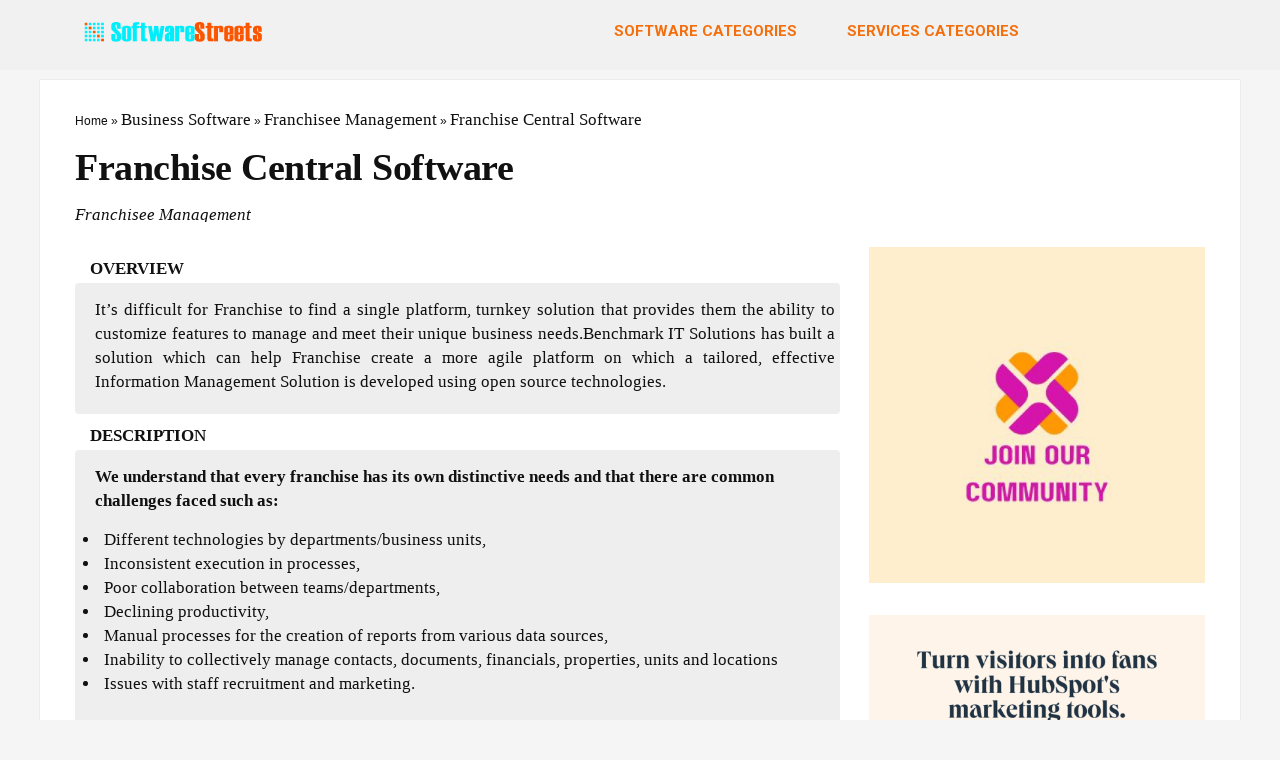

--- FILE ---
content_type: text/html;charset=UTF-8
request_url: https://softwarestreets.com/franchise-central-software/
body_size: 33950
content:
<!DOCTYPE html>
<!--[if IE 8]>    <html class="ie8" lang="en-US"> <![endif]-->
<!--[if IE 9]>    <html class="ie9" lang="en-US"> <![endif]-->
<!--[if (gt IE 9)|!(IE)] lang="en-US"><![endif]-->
<html lang="en-US">
<head>
<meta charset="UTF-8">
<meta name='ir-site-verification-token' value='undefined'>
	
<meta name="viewport" content="width=device-width" />
<!-- feeds & pingback -->
<link rel="profile" href="https://gmpg.org/xfn/11" />
<link rel="pingback" href="https://softwarestreets.com/xmlrpc.php" />
<!--[if lt IE 9]><script src="https://softwarestreets.com/wp-content/themes/rehub/js/html5shiv.js"></script><![endif]-->	
<meta name='robots' content='index, follow, max-image-preview:large, max-snippet:-1, max-video-preview:-1' />
        
        


	<!-- This site is optimized with the Yoast SEO plugin v24.4 - https://yoast.com/wordpress/plugins/seo/ -->
	<title>Franchise Central Software</title>
	<meta name="description" content="It’s difficult for Franchise to find a single platform, turnkey solution that provides them the ability to customize features to manage and meet their unique business needs.Benchmark IT Solutions has built a solution which can help Franchise create a more agile platform on which a tailored, effective Information Management Solution is developed using open source technologies." />
	<link rel="canonical" href="https://softwarestreets.com/franchise-central-software/" />
	<meta property="og:locale" content="en_US" />
	<meta property="og:type" content="article" />
	<meta property="og:title" content="Franchise Central Software" />
	<meta property="og:description" content="It’s difficult for Franchise to find a single platform, turnkey solution that provides them the ability to customize features to manage and meet their unique business needs.Benchmark IT Solutions has built a solution which can help Franchise create a more agile platform on which a tailored, effective Information Management Solution is developed using open source technologies." />
	<meta property="og:url" content="https://softwarestreets.com/franchise-central-software/" />
	<meta property="og:site_name" content="Software : Largest Software Marketplace" />
	<meta property="article:publisher" content="https://www.facebook.com/softwarestreets" />
	<meta property="article:published_time" content="2017-08-04T12:16:12+00:00" />
	<meta property="article:modified_time" content="2017-08-04T12:17:43+00:00" />
	<meta property="og:image" content="https://www.benchmarkitsolutions.com/img/franchisor-central-software1.jpg" />
	<meta name="author" content="softwarestreets" />
	<meta name="twitter:card" content="summary_large_image" />
	<meta name="twitter:label1" content="Written by" />
	<meta name="twitter:data1" content="softwarestreets" />
	<meta name="twitter:label2" content="Est. reading time" />
	<meta name="twitter:data2" content="1 minute" />
	<script type="application/ld+json" class="yoast-schema-graph">{"@context":"https://schema.org","@graph":[{"@type":"Article","@id":"https://softwarestreets.com/franchise-central-software/#article","isPartOf":{"@id":"https://softwarestreets.com/franchise-central-software/"},"author":{"name":"softwarestreets","@id":"https://softwarestreets.com/#/schema/person/28becbf49f6c35ad89051ae66ac9674a"},"headline":"Franchise Central Software","datePublished":"2017-08-04T12:16:12+00:00","dateModified":"2017-08-04T12:17:43+00:00","mainEntityOfPage":{"@id":"https://softwarestreets.com/franchise-central-software/"},"wordCount":132,"commentCount":0,"publisher":{"@id":"https://softwarestreets.com/#organization"},"image":{"@id":"https://softwarestreets.com/franchise-central-software/#primaryimage"},"thumbnailUrl":"http://www.benchmarkitsolutions.com/img/franchisor-central-software1.jpg","articleSection":["Franchisee Management"],"inLanguage":"en-US","potentialAction":[{"@type":"CommentAction","name":"Comment","target":["https://softwarestreets.com/franchise-central-software/#respond"]}]},{"@type":"WebPage","@id":"https://softwarestreets.com/franchise-central-software/","url":"https://softwarestreets.com/franchise-central-software/","name":"Franchise Central Software","isPartOf":{"@id":"https://softwarestreets.com/#website"},"primaryImageOfPage":{"@id":"https://softwarestreets.com/franchise-central-software/#primaryimage"},"image":{"@id":"https://softwarestreets.com/franchise-central-software/#primaryimage"},"thumbnailUrl":"http://www.benchmarkitsolutions.com/img/franchisor-central-software1.jpg","datePublished":"2017-08-04T12:16:12+00:00","dateModified":"2017-08-04T12:17:43+00:00","description":"It’s difficult for Franchise to find a single platform, turnkey solution that provides them the ability to customize features to manage and meet their unique business needs.Benchmark IT Solutions has built a solution which can help Franchise create a more agile platform on which a tailored, effective Information Management Solution is developed using open source technologies.","breadcrumb":{"@id":"https://softwarestreets.com/franchise-central-software/#breadcrumb"},"inLanguage":"en-US","potentialAction":[{"@type":"ReadAction","target":["https://softwarestreets.com/franchise-central-software/"]}]},{"@type":"ImageObject","inLanguage":"en-US","@id":"https://softwarestreets.com/franchise-central-software/#primaryimage","url":"http://www.benchmarkitsolutions.com/img/franchisor-central-software1.jpg","contentUrl":"http://www.benchmarkitsolutions.com/img/franchisor-central-software1.jpg"},{"@type":"BreadcrumbList","@id":"https://softwarestreets.com/franchise-central-software/#breadcrumb","itemListElement":[{"@type":"ListItem","position":1,"name":"Home","item":"https://softwarestreets.com/"},{"@type":"ListItem","position":2,"name":"Franchise Central Software"}]},{"@type":"WebSite","@id":"https://softwarestreets.com/#website","url":"https://softwarestreets.com/","name":"Software : Largest Software Marketplace","description":"Business Software | Software Services","publisher":{"@id":"https://softwarestreets.com/#organization"},"potentialAction":[{"@type":"SearchAction","target":{"@type":"EntryPoint","urlTemplate":"https://softwarestreets.com/?s={search_term_string}"},"query-input":{"@type":"PropertyValueSpecification","valueRequired":true,"valueName":"search_term_string"}}],"inLanguage":"en-US"},{"@type":"Organization","@id":"https://softwarestreets.com/#organization","name":"Software Streets","url":"https://softwarestreets.com/","logo":{"@type":"ImageObject","inLanguage":"en-US","@id":"https://softwarestreets.com/#/schema/logo/image/","url":"https://softwarestreets.com/wp-content/uploads/2017/10/logo3.png","contentUrl":"https://softwarestreets.com/wp-content/uploads/2017/10/logo3.png","width":282,"height":32,"caption":"Software Streets"},"image":{"@id":"https://softwarestreets.com/#/schema/logo/image/"},"sameAs":["https://www.facebook.com/softwarestreets","https://www.linkedin.com/company/software-streets/"]},{"@type":"Person","@id":"https://softwarestreets.com/#/schema/person/28becbf49f6c35ad89051ae66ac9674a","name":"softwarestreets","image":{"@type":"ImageObject","inLanguage":"en-US","@id":"https://softwarestreets.com/#/schema/person/image/","url":"https://secure.gravatar.com/avatar/4982744923a9254a1e8a0b7045de2163?s=96&r=g","contentUrl":"https://secure.gravatar.com/avatar/4982744923a9254a1e8a0b7045de2163?s=96&r=g","caption":"softwarestreets"},"description":"Software streets is an India based E-Commerce platform."}]}</script>
	<!-- / Yoast SEO plugin. -->


<link rel="alternate" type="application/rss+xml" title="Software : Largest Software Marketplace &raquo; Feed" href="https://softwarestreets.com/feed/" />
<link rel="alternate" type="application/rss+xml" title="Software : Largest Software Marketplace &raquo; Comments Feed" href="https://softwarestreets.com/comments/feed/" />
<link rel='dns-prefetch' href='//www.benchmarkitsolutions.com'>
<link rel='dns-prefetch' href='//fonts.gstatic.com'><link rel="alternate" type="application/rss+xml" title="Software : Largest Software Marketplace &raquo; Franchise Central Software Comments Feed" href="https://softwarestreets.com/franchise-central-software/feed/" />
<style data-id="critical-css">.pt-cv-wrapper audio:not([controls]){display:none;height:0}.pt-cv-wrapper svg:not(:root){overflow:hidden}@font-face{font-family:'Glyphicons Halflings';src:url(/wp-content/plugins/content-views-query-and-display-post-page/public/assets/fonts/glyphicons-halflings-regular.eot);src:url(/wp-content/plugins/content-views-query-and-display-post-page/public/assets/fonts/glyphicons-halflings-regular.eot) format('embedded-opentype'),url(/wp-content/plugins/content-views-query-and-display-post-page/public/assets/fonts/glyphicons-halflings-regular.woff2) format('woff2'),url(/wp-content/plugins/content-views-query-and-display-post-page/public/assets/fonts/glyphicons-halflings-regular.woff) format('woff'),url(/wp-content/plugins/content-views-query-and-display-post-page/public/assets/fonts/glyphicons-halflings-regular.ttf) format('truetype'),url(/wp-content/plugins/content-views-query-and-display-post-page/public/assets/fonts/glyphicons-halflings-regular.svg#glyphicons_halflingsregular) format('svg')}.pt-cv-wrapper .btn-group>.btn:not(:first-child):not(:last-child):not(.dropdown-toggle){border-radius:0}.pt-cv-wrapper .btn-group>.btn:first-child:not(:last-child):not(.dropdown-toggle){border-bottom-right-radius:0;border-top-right-radius:0}.pt-cv-wrapper .btn-group>.btn:last-child:not(:first-child),.pt-cv-wrapper .btn-group>.dropdown-toggle:not(:first-child){border-bottom-left-radius:0;border-top-left-radius:0}.pt-cv-wrapper .btn-group>.btn-group:not(:first-child):not(:last-child)>.btn{border-radius:0}.pt-cv-wrapper .btn-group>.btn-group:first-child:not(:last-child)>.btn:last-child,.pt-cv-wrapper .btn-group>.btn-group:first-child:not(:last-child)>.dropdown-toggle{border-bottom-right-radius:0;border-top-right-radius:0}.pt-cv-wrapper .btn-group>.btn-group:last-child:not(:first-child)>.btn:first-child{border-bottom-left-radius:0;border-top-left-radius:0}.pt-cv-wrapper .btn-group-vertical>.btn:not(:first-child):not(:last-child){border-radius:0}.pt-cv-wrapper .btn-group-vertical>.btn:first-child:not(:last-child){border-top-right-radius:4px;border-bottom-right-radius:0;border-bottom-left-radius:0}.pt-cv-wrapper .btn-group-vertical>.btn:last-child:not(:first-child){border-bottom-left-radius:4px;border-top-right-radius:0;border-top-left-radius:0}.pt-cv-wrapper .btn-group-vertical>.btn-group:not(:first-child):not(:last-child)>.btn{border-radius:0}.pt-cv-wrapper .btn-group-vertical>.btn-group:first-child:not(:last-child)>.btn:last-child,.pt-cv-wrapper .btn-group-vertical>.btn-group:first-child:not(:last-child)>.dropdown-toggle{border-bottom-right-radius:0;border-bottom-left-radius:0}.pt-cv-wrapper .btn-group-vertical>.btn-group:last-child:not(:first-child)>.btn:first-child{border-top-right-radius:0;border-top-left-radius:0}.pt-cv-view:not(.iscvblock) a,.pt-cv-wrapper .pt-cv-view:not(.iscvblock) .btn{text-decoration:none!important}.pt-cv-carousel-caption>:not(:last-child),.pt-cv-collapsible .panel-body>:not(:last-child),.pt-cv-colwrap>:not(:last-child),.pt-cv-ifield>*,.pt-cv-overlay-wrapper>:not(:last-child),.pt-cv-remain-wrapper>:not(:last-child),.pt-cv-view .pt-cv-content-item>*{margin-bottom:10px}.pt-cv-scrollable:not(.iscvblock) .pt-cv-carousel-caption{text-align:left}.pt-cv-view:not(.iscvblock) .pt-cv-cap-w-img .pt-cv-title a{color:#fff!important}@media (max-width:479px){.list1.iscvblock .pt-cv-2-col .pt-cv-colwrap,.pt-cv-view:not(.iscvblock) .pt-cv-2-col .pt-cv-colwrap{clear:both}}.pt-cv-overlaygrid:not(.pt-cv-nooverlay) .pt-cv-thumb-wrapper::before{content: ''}.pt-cv-overlaygrid:not(.pt-cv-nooverlay) .pt-cv-href-thumbnail,.pt-cv-overlaygrid:not(.pt-cv-nooverlay) .pt-cv-thumb-wrapper,.pt-cv-overlaygrid:not(.pt-cv-nooverlay) .pt-cv-thumbnail{height:100%}.pt-cv-overlaygrid.overlay5.layout3>.pt-cv-page>:nth-child(2),.pt-cv-overlaygrid.overlay5.layout4>.pt-cv-page>:nth-child(3),.pt-cv-overlaygrid.overlay5:not(.layout3):not(.layout4)>.pt-cv-page>:first-child{grid-column:span 2;grid-row:span 2}.pt-cv-view.iscvblock:not(.pt-cv-overlaygrid):not(.pt-cv-scrollable) .pt-cv-meta-fields *{color:#9e9e9e}.pt-cv-overlaygrid:not(.pt-cv-nooverlay) *,.pt-cv-overlaygrid:not(.pt-cv-nooverlay) .glyphicon,.pt-cv-overlaygrid:not(.pt-cv-nooverlay) a:visited{color:#fff}.pt-cv-overlaygrid:not(.pt-cv-nooverlay) .pt-cv-content-item[data-pid]{color:initial}.iscvelementor .pt-cv-taxoterm[class*=over_] *,.pt-cv-view.iscvhybrid .pt-cv-taxoterm[class*=over_] *,.pt-cv-view:not(.iscvblock) .pt-cv-taxoterm[class*=over_] *{background-color:#fff6f6;padding:1px 6px;color:#222}@.wp-block-button .wp-block-button__link:where(.is-style-outline):not(.has-text-color),.wp-block-button:where(.is-style-outline)>.wp-block-button__link:not(.has-text-color){color:currentColor}.wp-block-button .wp-block-button__link:where(.is-style-outline):not(.has-background),.wp-block-button:where(.is-style-outline)>.wp-block-button__link:not(.has-background){background-color:initial;background-image:none}.wp-block-buttons:not(.is-content-justification-space-between,.is-content-justification-right,.is-content-justification-left,.is-content-justification-center) .wp-block-button.aligncenter{margin-left:auto;margin-right:auto;width:100%}.wp-block-calendar table:where(:not(.has-text-color)){color:#40464d}.wp-block-calendar table:where(:not(.has-text-color)) td,.wp-block-calendar table:where(:not(.has-text-color)) th{border-color:#ddd}:where(.wp-block-calendar table:not(.has-background) th){background:#ddd}@media (max-width:781px){.wp-block-columns:not(.is-not-stacked-on-mobile)>.wp-block-column{flex-basis:100%!important}}@media (min-width:782px){.wp-block-columns:not(.is-not-stacked-on-mobile)>.wp-block-column{flex-basis:0;flex-grow:1}.wp-block-columns:not(.is-not-stacked-on-mobile)>.wp-block-column[style*=flex-basis]{flex-grow:0}}.wp-block-post-comments .comment-form input:not([type=submit]):not([type=checkbox]),.wp-block-post-comments .comment-form textarea{box-sizing:border-box;display:block;width:100%}.wp-block-post-comments input:not([type=submit]),.wp-block-post-comments textarea{border:1px solid #949494;font-family:inherit;font-size:1em}.wp-block-post-comments input:not([type=submit]):not([type=checkbox]),.wp-block-post-comments textarea{padding:calc(.667em + 2px)}.wp-block-comments-pagination .wp-block-comments-pagination-previous-arrow:not(.is-arrow-chevron){transform:scaleX(1)}.wp-block-comments-pagination .wp-block-comments-pagination-next-arrow:not(.is-arrow-chevron){transform:scaleX(1)}.wp-block-cover .has-background-dim:not([class*=-background-color]),.wp-block-cover-image .has-background-dim:not([class*=-background-color]),.wp-block-cover-image.has-background-dim:not([class*=-background-color]),.wp-block-cover.has-background-dim:not([class*=-background-color]){background-color:#000}.wp-block-cover .wp-block-cover__background,.wp-block-cover .wp-block-cover__gradient-background,.wp-block-cover-image .wp-block-cover__background,.wp-block-cover-image .wp-block-cover__gradient-background,.wp-block-cover-image.has-background-dim:not(.has-background-gradient):before,.wp-block-cover.has-background-dim:not(.has-background-gradient):before{bottom:0;left:0;opacity:.5;position:absolute;right:0;top:0;z-index:1}.wp-block-cover-image.has-background-dim.has-background-dim-10 .wp-block-cover__background,.wp-block-cover-image.has-background-dim.has-background-dim-10 .wp-block-cover__gradient-background,.wp-block-cover-image.has-background-dim.has-background-dim-10:not(.has-background-gradient):before,.wp-block-cover.has-background-dim.has-background-dim-10 .wp-block-cover__background,.wp-block-cover.has-background-dim.has-background-dim-10 .wp-block-cover__gradient-background,.wp-block-cover.has-background-dim.has-background-dim-10:not(.has-background-gradient):before{opacity:.1}.wp-block-cover-image.has-background-dim.has-background-dim-20 .wp-block-cover__background,.wp-block-cover-image.has-background-dim.has-background-dim-20 .wp-block-cover__gradient-background,.wp-block-cover-image.has-background-dim.has-background-dim-20:not(.has-background-gradient):before,.wp-block-cover.has-background-dim.has-background-dim-20 .wp-block-cover__background,.wp-block-cover.has-background-dim.has-background-dim-20 .wp-block-cover__gradient-background,.wp-block-cover.has-background-dim.has-background-dim-20:not(.has-background-gradient):before{opacity:.2}.wp-block-cover-image.has-background-dim.has-background-dim-30 .wp-block-cover__background,.wp-block-cover-image.has-background-dim.has-background-dim-30 .wp-block-cover__gradient-background,.wp-block-cover-image.has-background-dim.has-background-dim-30:not(.has-background-gradient):before,.wp-block-cover.has-background-dim.has-background-dim-30 .wp-block-cover__background,.wp-block-cover.has-background-dim.has-background-dim-30 .wp-block-cover__gradient-background,.wp-block-cover.has-background-dim.has-background-dim-30:not(.has-background-gradient):before{opacity:.3}.wp-block-cover-image.has-background-dim.has-background-dim-40 .wp-block-cover__background,.wp-block-cover-image.has-background-dim.has-background-dim-40 .wp-block-cover__gradient-background,.wp-block-cover-image.has-background-dim.has-background-dim-40:not(.has-background-gradient):before,.wp-block-cover.has-background-dim.has-background-dim-40 .wp-block-cover__background,.wp-block-cover.has-background-dim.has-background-dim-40 .wp-block-cover__gradient-background,.wp-block-cover.has-background-dim.has-background-dim-40:not(.has-background-gradient):before{opacity:.4}.wp-block-cover-image.has-background-dim.has-background-dim-50 .wp-block-cover__background,.wp-block-cover-image.has-background-dim.has-background-dim-50 .wp-block-cover__gradient-background,.wp-block-cover-image.has-background-dim.has-background-dim-50:not(.has-background-gradient):before,.wp-block-cover.has-background-dim.has-background-dim-50 .wp-block-cover__background,.wp-block-cover.has-background-dim.has-background-dim-50 .wp-block-cover__gradient-background,.wp-block-cover.has-background-dim.has-background-dim-50:not(.has-background-gradient):before{opacity:.5}.wp-block-cover-image.has-background-dim.has-background-dim-60 .wp-block-cover__background,.wp-block-cover-image.has-background-dim.has-background-dim-60 .wp-block-cover__gradient-background,.wp-block-cover-image.has-background-dim.has-background-dim-60:not(.has-background-gradient):before,.wp-block-cover.has-background-dim.has-background-dim-60 .wp-block-cover__background,.wp-block-cover.has-background-dim.has-background-dim-60 .wp-block-cover__gradient-background,.wp-block-cover.has-background-dim.has-background-dim-60:not(.has-background-gradient):before{opacity:.6}.wp-block-cover-image.has-background-dim.has-background-dim-70 .wp-block-cover__background,.wp-block-cover-image.has-background-dim.has-background-dim-70 .wp-block-cover__gradient-background,.wp-block-cover-image.has-background-dim.has-background-dim-70:not(.has-background-gradient):before,.wp-block-cover.has-background-dim.has-background-dim-70 .wp-block-cover__background,.wp-block-cover.has-background-dim.has-background-dim-70 .wp-block-cover__gradient-background,.wp-block-cover.has-background-dim.has-background-dim-70:not(.has-background-gradient):before{opacity:.7}.wp-block-cover-image.has-background-dim.has-background-dim-80 .wp-block-cover__background,.wp-block-cover-image.has-background-dim.has-background-dim-80 .wp-block-cover__gradient-background,.wp-block-cover-image.has-background-dim.has-background-dim-80:not(.has-background-gradient):before,.wp-block-cover.has-background-dim.has-background-dim-80 .wp-block-cover__background,.wp-block-cover.has-background-dim.has-background-dim-80 .wp-block-cover__gradient-background,.wp-block-cover.has-background-dim.has-background-dim-80:not(.has-background-gradient):before{opacity:.8}.wp-block-cover-image.has-background-dim.has-background-dim-90 .wp-block-cover__background,.wp-block-cover-image.has-background-dim.has-background-dim-90 .wp-block-cover__gradient-background,.wp-block-cover-image.has-background-dim.has-background-dim-90:not(.has-background-gradient):before,.wp-block-cover.has-background-dim.has-background-dim-90 .wp-block-cover__background,.wp-block-cover.has-background-dim.has-background-dim-90 .wp-block-cover__gradient-background,.wp-block-cover.has-background-dim.has-background-dim-90:not(.has-background-gradient):before{opacity:.9}.wp-block-cover-image.has-background-dim.has-background-dim-100 .wp-block-cover__background,.wp-block-cover-image.has-background-dim.has-background-dim-100 .wp-block-cover__gradient-background,.wp-block-cover-image.has-background-dim.has-background-dim-100:not(.has-background-gradient):before,.wp-block-cover.has-background-dim.has-background-dim-100 .wp-block-cover__background,.wp-block-cover.has-background-dim.has-background-dim-100 .wp-block-cover__gradient-background,.wp-block-cover.has-background-dim.has-background-dim-100:not(.has-background-gradient):before{opacity:1}.wp-block-cover h1:where(:not(.has-text-color)),.wp-block-cover h2:where(:not(.has-text-color)),.wp-block-cover h3:where(:not(.has-text-color)),.wp-block-cover h4:where(:not(.has-text-color)),.wp-block-cover h5:where(:not(.has-text-color)),.wp-block-cover h6:where(:not(.has-text-color)),.wp-block-cover p:where(:not(.has-text-color)),.wp-block-cover-image h1:where(:not(.has-text-color)),.wp-block-cover-image h2:where(:not(.has-text-color)),.wp-block-cover-image h3:where(:not(.has-text-color)),.wp-block-cover-image h4:where(:not(.has-text-color)),.wp-block-cover-image h5:where(:not(.has-text-color)),.wp-block-cover-image h6:where(:not(.has-text-color)),.wp-block-cover-image p:where(:not(.has-text-color)){color:inherit}:where(.wp-block-cover-image:not(.has-text-color)),:where(.wp-block-cover:not(.has-text-color)){color:#fff}:where(.wp-block-cover-image.is-light:not(.has-text-color)),:where(.wp-block-cover.is-light:not(.has-text-color)){color:#000}.wp-block-file:not(.wp-element-button){font-size:.8em}.blocks-gallery-grid:not(.has-nested-images),.wp-block-gallery:not(.has-nested-images){display:flex;flex-wrap:wrap;list-style-type:none;margin:0;padding:0}.blocks-gallery-grid:not(.has-nested-images) .blocks-gallery-image,.blocks-gallery-grid:not(.has-nested-images) .blocks-gallery-item,.wp-block-gallery:not(.has-nested-images) .blocks-gallery-image,.wp-block-gallery:not(.has-nested-images) .blocks-gallery-item{display:flex;flex-direction:column;flex-grow:1;justify-content:center;margin:0 1em 1em 0;position:relative;width:calc(50% - 1em)}.blocks-gallery-grid:not(.has-nested-images) .blocks-gallery-image:nth-of-type(2n),.blocks-gallery-grid:not(.has-nested-images) .blocks-gallery-item:nth-of-type(2n),.wp-block-gallery:not(.has-nested-images) .blocks-gallery-image:nth-of-type(2n),.wp-block-gallery:not(.has-nested-images) .blocks-gallery-item:nth-of-type(2n){margin-right:0}.blocks-gallery-grid:not(.has-nested-images) .blocks-gallery-image figure,.blocks-gallery-grid:not(.has-nested-images) .blocks-gallery-item figure,.wp-block-gallery:not(.has-nested-images) .blocks-gallery-image figure,.wp-block-gallery:not(.has-nested-images) .blocks-gallery-item figure{align-items:flex-end;display:flex;height:100%;justify-content:flex-start;margin:0}.blocks-gallery-grid:not(.has-nested-images) .blocks-gallery-image img,.blocks-gallery-grid:not(.has-nested-images) .blocks-gallery-item img,.wp-block-gallery:not(.has-nested-images) .blocks-gallery-image img,.wp-block-gallery:not(.has-nested-images) .blocks-gallery-item img{display:block;height:auto;max-width:100%;width:auto}.blocks-gallery-grid:not(.has-nested-images) .blocks-gallery-image figcaption,.blocks-gallery-grid:not(.has-nested-images) .blocks-gallery-item figcaption,.wp-block-gallery:not(.has-nested-images) .blocks-gallery-image figcaption,.wp-block-gallery:not(.has-nested-images) .blocks-gallery-item figcaption{background:linear-gradient(0deg,#000b3,#0004d 70%,#0000);bottom:0;box-sizing:border-box;color:#fff;font-size:.8em;margin:0;max-height:100%;overflow:auto;padding:3em .77em .7em;position:absolute;text-align:center;width:100%;z-index:2}.blocks-gallery-grid:not(.has-nested-images) .blocks-gallery-image figcaption img,.blocks-gallery-grid:not(.has-nested-images) .blocks-gallery-item figcaption img,.wp-block-gallery:not(.has-nested-images) .blocks-gallery-image figcaption img,.wp-block-gallery:not(.has-nested-images) .blocks-gallery-item figcaption img{display:inline}.blocks-gallery-grid:not(.has-nested-images) figcaption,.wp-block-gallery:not(.has-nested-images) figcaption{flex-grow:1}.blocks-gallery-grid:not(.has-nested-images).is-cropped .blocks-gallery-image a,.blocks-gallery-grid:not(.has-nested-images).is-cropped .blocks-gallery-image img,.blocks-gallery-grid:not(.has-nested-images).is-cropped .blocks-gallery-item a,.blocks-gallery-grid:not(.has-nested-images).is-cropped .blocks-gallery-item img,.wp-block-gallery:not(.has-nested-images).is-cropped .blocks-gallery-image a,.wp-block-gallery:not(.has-nested-images).is-cropped .blocks-gallery-image img,.wp-block-gallery:not(.has-nested-images).is-cropped .blocks-gallery-item a,.wp-block-gallery:not(.has-nested-images).is-cropped .blocks-gallery-item img{flex:1;height:100%;object-fit:cover;width:100%}.blocks-gallery-grid:not(.has-nested-images).columns-1 .blocks-gallery-image,.blocks-gallery-grid:not(.has-nested-images).columns-1 .blocks-gallery-item,.wp-block-gallery:not(.has-nested-images).columns-1 .blocks-gallery-image,.wp-block-gallery:not(.has-nested-images).columns-1 .blocks-gallery-item{margin-right:0;width:100%}@media (min-width:600px){.blocks-gallery-grid:not(.has-nested-images).columns-3 .blocks-gallery-image,.blocks-gallery-grid:not(.has-nested-images).columns-3 .blocks-gallery-item,.wp-block-gallery:not(.has-nested-images).columns-3 .blocks-gallery-image,.wp-block-gallery:not(.has-nested-images).columns-3 .blocks-gallery-item{margin-right:1em;width:calc(33.33333% - .66667em)}.blocks-gallery-grid:not(.has-nested-images).columns-4 .blocks-gallery-image,.blocks-gallery-grid:not(.has-nested-images).columns-4 .blocks-gallery-item,.wp-block-gallery:not(.has-nested-images).columns-4 .blocks-gallery-image,.wp-block-gallery:not(.has-nested-images).columns-4 .blocks-gallery-item{margin-right:1em;width:calc(25% - .75em)}.blocks-gallery-grid:not(.has-nested-images).columns-5 .blocks-gallery-image,.blocks-gallery-grid:not(.has-nested-images).columns-5 .blocks-gallery-item,.wp-block-gallery:not(.has-nested-images).columns-5 .blocks-gallery-image,.wp-block-gallery:not(.has-nested-images).columns-5 .blocks-gallery-item{margin-right:1em;width:calc(20% - .8em)}.blocks-gallery-grid:not(.has-nested-images).columns-6 .blocks-gallery-image,.blocks-gallery-grid:not(.has-nested-images).columns-6 .blocks-gallery-item,.wp-block-gallery:not(.has-nested-images).columns-6 .blocks-gallery-image,.wp-block-gallery:not(.has-nested-images).columns-6 .blocks-gallery-item{margin-right:1em;width:calc(16.66667% - .83333em)}.blocks-gallery-grid:not(.has-nested-images).columns-7 .blocks-gallery-image,.blocks-gallery-grid:not(.has-nested-images).columns-7 .blocks-gallery-item,.wp-block-gallery:not(.has-nested-images).columns-7 .blocks-gallery-image,.wp-block-gallery:not(.has-nested-images).columns-7 .blocks-gallery-item{margin-right:1em;width:calc(14.28571% - .85714em)}.blocks-gallery-grid:not(.has-nested-images).columns-8 .blocks-gallery-image,.blocks-gallery-grid:not(.has-nested-images).columns-8 .blocks-gallery-item,.wp-block-gallery:not(.has-nested-images).columns-8 .blocks-gallery-image,.wp-block-gallery:not(.has-nested-images).columns-8 .blocks-gallery-item{margin-right:1em;width:calc(12.5% - .875em)}.blocks-gallery-grid:not(.has-nested-images).columns-1 .blocks-gallery-image:nth-of-type(1n),.blocks-gallery-grid:not(.has-nested-images).columns-1 .blocks-gallery-item:nth-of-type(1n),.blocks-gallery-grid:not(.has-nested-images).columns-2 .blocks-gallery-image:nth-of-type(2n),.blocks-gallery-grid:not(.has-nested-images).columns-2 .blocks-gallery-item:nth-of-type(2n),.blocks-gallery-grid:not(.has-nested-images).columns-3 .blocks-gallery-image:nth-of-type(3n),.blocks-gallery-grid:not(.has-nested-images).columns-3 .blocks-gallery-item:nth-of-type(3n),.blocks-gallery-grid:not(.has-nested-images).columns-4 .blocks-gallery-image:nth-of-type(4n),.blocks-gallery-grid:not(.has-nested-images).columns-4 .blocks-gallery-item:nth-of-type(4n),.blocks-gallery-grid:not(.has-nested-images).columns-5 .blocks-gallery-image:nth-of-type(5n),.blocks-gallery-grid:not(.has-nested-images).columns-5 .blocks-gallery-item:nth-of-type(5n),.blocks-gallery-grid:not(.has-nested-images).columns-6 .blocks-gallery-image:nth-of-type(6n),.blocks-gallery-grid:not(.has-nested-images).columns-6 .blocks-gallery-item:nth-of-type(6n),.blocks-gallery-grid:not(.has-nested-images).columns-7 .blocks-gallery-image:nth-of-type(7n),.blocks-gallery-grid:not(.has-nested-images).columns-7 .blocks-gallery-item:nth-of-type(7n),.blocks-gallery-grid:not(.has-nested-images).columns-8 .blocks-gallery-image:nth-of-type(8n),.blocks-gallery-grid:not(.has-nested-images).columns-8 .blocks-gallery-item:nth-of-type(8n),.wp-block-gallery:not(.has-nested-images).columns-1 .blocks-gallery-image:nth-of-type(1n),.wp-block-gallery:not(.has-nested-images).columns-1 .blocks-gallery-item:nth-of-type(1n),.wp-block-gallery:not(.has-nested-images).columns-2 .blocks-gallery-image:nth-of-type(2n),.wp-block-gallery:not(.has-nested-images).columns-2 .blocks-gallery-item:nth-of-type(2n),.wp-block-gallery:not(.has-nested-images).columns-3 .blocks-gallery-image:nth-of-type(3n),.wp-block-gallery:not(.has-nested-images).columns-3 .blocks-gallery-item:nth-of-type(3n),.wp-block-gallery:not(.has-nested-images).columns-4 .blocks-gallery-image:nth-of-type(4n),.wp-block-gallery:not(.has-nested-images).columns-4 .blocks-gallery-item:nth-of-type(4n),.wp-block-gallery:not(.has-nested-images).columns-5 .blocks-gallery-image:nth-of-type(5n),.wp-block-gallery:not(.has-nested-images).columns-5 .blocks-gallery-item:nth-of-type(5n),.wp-block-gallery:not(.has-nested-images).columns-6 .blocks-gallery-image:nth-of-type(6n),.wp-block-gallery:not(.has-nested-images).columns-6 .blocks-gallery-item:nth-of-type(6n),.wp-block-gallery:not(.has-nested-images).columns-7 .blocks-gallery-image:nth-of-type(7n),.wp-block-gallery:not(.has-nested-images).columns-7 .blocks-gallery-item:nth-of-type(7n),.wp-block-gallery:not(.has-nested-images).columns-8 .blocks-gallery-image:nth-of-type(8n),.wp-block-gallery:not(.has-nested-images).columns-8 .blocks-gallery-item:nth-of-type(8n){margin-right:0}}.blocks-gallery-grid:not(.has-nested-images) .blocks-gallery-image:last-child,.blocks-gallery-grid:not(.has-nested-images) .blocks-gallery-item:last-child,.wp-block-gallery:not(.has-nested-images) .blocks-gallery-image:last-child,.wp-block-gallery:not(.has-nested-images) .blocks-gallery-item:last-child{margin-right:0}.blocks-gallery-grid:not(.has-nested-images).alignleft,.blocks-gallery-grid:not(.has-nested-images).alignright,.wp-block-gallery:not(.has-nested-images).alignleft,.wp-block-gallery:not(.has-nested-images).alignright{max-width:420px;width:100%}.blocks-gallery-grid:not(.has-nested-images).aligncenter .blocks-gallery-item figure,.wp-block-gallery:not(.has-nested-images).aligncenter .blocks-gallery-item figure{justify-content:center}.wp-block-gallery:not(.is-cropped) .blocks-gallery-item{align-self:flex-start}.wp-block-image img{box-sizing:border-box;height:auto;max-width:100%;vertical-align:bottom}.wp-block-image[style*=border-radius] img,.wp-block-image[style*=border-radius]>a{border-radius:inherit}.wp-block-image figcaption{margin-bottom:1em;margin-top:.5em}.wp-block-image:where([style*=border-top-color]){border-top-style:solid}.wp-block-image:where([style*=border-right-color]){border-right-style:solid}.wp-block-image:where([style*=border-bottom-color]){border-bottom-style:solid}.wp-block-image:where([style*=border-left-color]){border-left-style:solid}.wp-block-image:where([style*=border-width]){border-style:solid}.wp-block-image:where([style*=border-top-width]){border-top-style:solid}.wp-block-image:where([style*=border-right-width]){border-right-style:solid}.wp-block-image:where([style*=border-bottom-width]){border-bottom-style:solid}.wp-block-image:where([style*=border-left-width]){border-left-style:solid}.wp-block-image figure{margin:0}.wp-lightbox-overlay.show-closing-animation:not(.active){animation:turn-off-visibility .35s both}.wp-lightbox-overlay.show-closing-animation:not(.active) img{animation:turn-off-visibility .25s both}@media (prefers-reduced-motion:no-preference){.wp-lightbox-overlay.zoom.show-closing-animation:not(.active){animation:none}.wp-lightbox-overlay.zoom.show-closing-animation:not(.active) .lightbox-image-container{animation:lightbox-zoom-out .4s}.wp-lightbox-overlay.zoom.show-closing-animation:not(.active) .lightbox-image-container img{animation:none}.wp-lightbox-overlay.zoom.show-closing-animation:not(.active) .scrim{animation:turn-off-visibility .4s forwards}}@keyframes turn-on-visibility{0%{opacity:0}to{opacity:1}}@keyframes turn-off-visibility{0%{opacity:1;visibility:visible}99%{opacity:0;visibility:visible}to{opacity:0;visibility:hidden}}@keyframes lightbox-zoom-in{0%{transform:translate(calc((-100vw + var(--wp--lightbox-scrollbar-width))/2 + var(--wp--lightbox-initial-left-position)),calc(-50vh + var(--wp--lightbox-initial-top-position))) scale(var(--wp--lightbox-scale))}to{transform:translate(-50%,-50%) scale(1)}}@keyframes lightbox-zoom-out{0%{transform:translate(-50%,-50%) scale(1);visibility:visible}99%{visibility:visible}to{transform:translate(calc((-100vw + var(--wp--lightbox-scrollbar-width))/2 + var(--wp--lightbox-initial-left-position)),calc(-50vh + var(--wp--lightbox-initial-top-position))) scale(var(--wp--lightbox-scale));visibility:hidden}}:where(.wp-block-latest-comments:not([style*=line-height] .wp-block-latest-comments__comment)){line-height:1.1}:where(.wp-block-latest-comments:not([style*=line-height] .wp-block-latest-comments__comment-excerpt p)){line-height:1.8}.has-dates:where(.wp-block-latest-comments:not([style*=line-height])),.has-excerpts:where(.wp-block-latest-comments:not([style*=line-height])){line-height:1.5}ol,ul{box-sizing:border-box}.wp-block-navigation:where(:not([class*=has-text-decoration])) a{text-decoration:none}.wp-block-navigation-item.open-on-click button.wp-block-navigation-item__content:not(.wp-block-navigation-submenu__toggle){padding:0}:where(.wp-block-navigation.has-background .wp-block-navigation-item a:not(.wp-element-button)),:where(.wp-block-navigation.has-background .wp-block-navigation-submenu a:not(.wp-element-button)){padding:.5em 1em}:where(.wp-block-navigation .wp-block-navigation__submenu-container .wp-block-navigation-item a:not(.wp-element-button)),:where(.wp-block-navigation .wp-block-navigation__submenu-container .wp-block-navigation-submenu a:not(.wp-element-button)),:where(.wp-block-navigation .wp-block-navigation__submenu-container .wp-block-navigation-submenu button.wp-block-navigation-item__content),:where(.wp-block-navigation .wp-block-navigation__submenu-container .wp-block-pages-list__item button.wp-block-navigation-item__content){padding:.5em 1em}.wp-block-navigation:not(.has-background) .wp-block-navigation__submenu-container{background-color:#fff;border:1px solid #00026}.wp-block-navigation:not(.has-text-color) .wp-block-navigation__submenu-container{color:#000}@keyframes overlay-menu__fade-in-animation{0%{opacity:0;transform:translateY(.5em)}to{opacity:1;transform:translateY(0)}}.wp-block-navigation__responsive-container:not(.is-menu-open.is-menu-open){background-color:inherit!important;color:inherit!important}@media (min-width:600px){.wp-block-navigation__responsive-container:not(.hidden-by-default):not(.is-menu-open){background-color:inherit;display:block;position:relative;width:100%;z-index:auto}.wp-block-navigation__responsive-container:not(.hidden-by-default):not(.is-menu-open) .wp-block-navigation__responsive-container-close{display:none}}.wp-block-navigation:not(.has-background) .wp-block-navigation__responsive-container.is-menu-open{background-color:#fff}.wp-block-navigation:not(.has-text-color) .wp-block-navigation__responsive-container.is-menu-open{color:#000}@media (min-width:600px){.wp-block-navigation__responsive-container-open:not(.always-shown){display:none}}:where(p.has-text-color:not(.has-link-color)) a{color:inherit}.wp-block-post-comments-form input:not([type=submit]),.wp-block-post-comments-form textarea{border:1px solid #949494;font-family:inherit;font-size:1em}.wp-block-post-comments-form input:not([type=submit]):not([type=checkbox]),.wp-block-post-comments-form textarea{padding:calc(.667em + 2px)}.wp-block-post-comments-form .comment-form input:not([type=submit]):not([type=checkbox]):not([type=hidden]),.wp-block-post-comments-form .comment-form textarea{box-sizing:border-box;display:block;width:100%}.wp-block-post-navigation-link .wp-block-post-navigation-link__arrow-previous:not(.is-arrow-chevron){transform:scaleX(1)}.wp-block-post-navigation-link .wp-block-post-navigation-link__arrow-next:not(.is-arrow-chevron){transform:scaleX(1)}.wp-block-query-pagination .wp-block-query-pagination-previous-arrow:not(.is-arrow-chevron){transform:scaleX(1)}.wp-block-query-pagination .wp-block-query-pagination-next-arrow:not(.is-arrow-chevron){transform:scaleX(1)}.wp-block-quote.is-large:where(:not(.is-style-plain)),.wp-block-quote.is-style-large:where(:not(.is-style-plain)){margin-bottom:1em;padding:0 1em}.wp-block-quote.is-large:where(:not(.is-style-plain)) p,.wp-block-quote.is-style-large:where(:not(.is-style-plain)) p{font-size:1.5em;font-style:italic;line-height:1.6}.wp-block-quote.is-large:where(:not(.is-style-plain)) cite,.wp-block-quote.is-large:where(:not(.is-style-plain)) footer,.wp-block-quote.is-style-large:where(:not(.is-style-plain)) cite,.wp-block-quote.is-style-large:where(:not(.is-style-plain)) footer{font-size:1.125em;text-align:right}.wp-block-read-more:where(:not([style*=text-decoration])){text-decoration:none}.wp-block-social-links .wp-social-link span:not(.screen-reader-text){font-size:.65em;margin-left:.5em;margin-right:.5em}.wp-block-social-links:not(.is-style-logos-only) .wp-social-link{background-color:#f0f0f0;color:#444}.wp-block-social-links:not(.is-style-logos-only) .wp-social-link-amazon{background-color:#f90;color:#fff}.wp-block-social-links:not(.is-style-logos-only) .wp-social-link-bandcamp{background-color:#1ea0c3;color:#fff}.wp-block-social-links:not(.is-style-logos-only) .wp-social-link-behance{background-color:#0757fe;color:#fff}.wp-block-social-links:not(.is-style-logos-only) .wp-social-link-codepen{background-color:#1e1f26;color:#fff}.wp-block-social-links:not(.is-style-logos-only) .wp-social-link-deviantart{background-color:#02e49b;color:#fff}.wp-block-social-links:not(.is-style-logos-only) .wp-social-link-dribbble{background-color:#e94c89;color:#fff}.wp-block-social-links:not(.is-style-logos-only) .wp-social-link-dropbox{background-color:#4280ff;color:#fff}.wp-block-social-links:not(.is-style-logos-only) .wp-social-link-etsy{background-color:#f45800;color:#fff}.wp-block-social-links:not(.is-style-logos-only) .wp-social-link-facebook{background-color:#1778f2;color:#fff}.wp-block-social-links:not(.is-style-logos-only) .wp-social-link-fivehundredpx{background-color:#000;color:#fff}.wp-block-social-links:not(.is-style-logos-only) .wp-social-link-flickr{background-color:#0461dd;color:#fff}.wp-block-social-links:not(.is-style-logos-only) .wp-social-link-foursquare{background-color:#e65678;color:#fff}.wp-block-social-links:not(.is-style-logos-only) .wp-social-link-github{background-color:#24292d;color:#fff}.wp-block-social-links:not(.is-style-logos-only) .wp-social-link-goodreads{background-color:#eceadd;color:#382110}.wp-block-social-links:not(.is-style-logos-only) .wp-social-link-google{background-color:#ea4434;color:#fff}.wp-block-social-links:not(.is-style-logos-only) .wp-social-link-gravatar{background-color:#1d4fc4;color:#fff}.wp-block-social-links:not(.is-style-logos-only) .wp-social-link-instagram{background-color:#f00075;color:#fff}.wp-block-social-links:not(.is-style-logos-only) .wp-social-link-lastfm{background-color:#e21b24;color:#fff}.wp-block-social-links:not(.is-style-logos-only) .wp-social-link-linkedin{background-color:#0d66c2;color:#fff}.wp-block-social-links:not(.is-style-logos-only) .wp-social-link-mastodon{background-color:#3288d4;color:#fff}.wp-block-social-links:not(.is-style-logos-only) .wp-social-link-medium{background-color:#02ab6c;color:#fff}.wp-block-social-links:not(.is-style-logos-only) .wp-social-link-meetup{background-color:#f6405f;color:#fff}.wp-block-social-links:not(.is-style-logos-only) .wp-social-link-patreon{background-color:#000;color:#fff}.wp-block-social-links:not(.is-style-logos-only) .wp-social-link-pinterest{background-color:#e60122;color:#fff}.wp-block-social-links:not(.is-style-logos-only) .wp-social-link-pocket{background-color:#ef4155;color:#fff}.wp-block-social-links:not(.is-style-logos-only) .wp-social-link-reddit{background-color:#ff4500;color:#fff}.wp-block-social-links:not(.is-style-logos-only) .wp-social-link-skype{background-color:#0478d7;color:#fff}.wp-block-social-links:not(.is-style-logos-only) .wp-social-link-snapchat{background-color:#fefc00;color:#fff;stroke:#000}.wp-block-social-links:not(.is-style-logos-only) .wp-social-link-soundcloud{background-color:#ff5600;color:#fff}.wp-block-social-links:not(.is-style-logos-only) .wp-social-link-spotify{background-color:#1bd760;color:#fff}.wp-block-social-links:not(.is-style-logos-only) .wp-social-link-telegram{background-color:#2aabee;color:#fff}.wp-block-social-links:not(.is-style-logos-only) .wp-social-link-threads,.wp-block-social-links:not(.is-style-logos-only) .wp-social-link-tiktok{background-color:#000;color:#fff}.wp-block-social-links:not(.is-style-logos-only) .wp-social-link-tumblr{background-color:#011835;color:#fff}.wp-block-social-links:not(.is-style-logos-only) .wp-social-link-twitch{background-color:#6440a4;color:#fff}.wp-block-social-links:not(.is-style-logos-only) .wp-social-link-twitter{background-color:#1da1f2;color:#fff}.wp-block-social-links:not(.is-style-logos-only) .wp-social-link-vimeo{background-color:#1eb7ea;color:#fff}.wp-block-social-links:not(.is-style-logos-only) .wp-social-link-vk{background-color:#4680c2;color:#fff}.wp-block-social-links:not(.is-style-logos-only) .wp-social-link-wordpress{background-color:#3499cd;color:#fff}.wp-block-social-links:not(.is-style-logos-only) .wp-social-link-whatsapp{background-color:#25d366;color:#fff}.wp-block-social-links:not(.is-style-logos-only) .wp-social-link-x{background-color:#000;color:#fff}.wp-block-social-links:not(.is-style-logos-only) .wp-social-link-yelp{background-color:#d32422;color:#fff}.wp-block-social-links:not(.is-style-logos-only) .wp-social-link-youtube{background-color:red;color:#fff}.wp-block-social-links:not(.has-icon-color):not(.has-icon-background-color) .wp-social-link-snapchat .wp-block-social-link-label{color:#000}.wp-block-table table[style*=border-top-color] tr:not(:first-child){border-top-color:initial}.wp-block-table table[style*=border-bottom-color] tr:not(:last-child){border-bottom-color:initial}:root{--wp--preset--font-size--normal:16px;--wp--preset--font-size--huge:42px}html:where([style*=border-top-color]){border-top-style:solid}html:where([style*=border-right-color]){border-right-style:solid}html:where([style*=border-bottom-color]){border-bottom-style:solid}html:where([style*=border-left-color]){border-left-style:solid}html:where([style*=border-width]){border-style:solid}html:where([style*=border-top-width]){border-top-style:solid}html:where([style*=border-right-width]){border-right-style:solid}html:where([style*=border-bottom-width]){border-bottom-style:solid}html:where([style*=border-left-width]){border-left-style:solid}html:where(img[class*=wp-image-]){height:auto;max-width:100%}:where(figure){margin:0 0 1em}body{--wp--preset--color--black:#000;--wp--preset--color--cyan-bluish-gray:#abb8c3;--wp--preset--color--white:#fff;--wp--preset--color--pale-pink:#f78da7;--wp--preset--color--vivid-red:#cf2e2e;--wp--preset--color--luminous-vivid-orange:#ff6900;--wp--preset--color--luminous-vivid-amber:#fcb900;--wp--preset--color--light-green-cyan:#7bdcb5;--wp--preset--color--vivid-green-cyan:#00d084;--wp--preset--color--pale-cyan-blue:#8ed1fc;--wp--preset--color--vivid-cyan-blue:#0693e3;--wp--preset--color--vivid-purple:#9b51e0;--wp--preset--gradient--vivid-cyan-blue-to-vivid-purple:linear-gradient(135deg,rgba(6,147,227,1) 0%,rgb(155,81,224) 100%);--wp--preset--gradient--light-green-cyan-to-vivid-green-cyan:linear-gradient(135deg,rgb(122,220,180) 0%,rgb(0,208,130) 100%);--wp--preset--gradient--luminous-vivid-amber-to-luminous-vivid-orange:linear-gradient(135deg,rgba(252,185,0,1) 0%,rgba(255,105,0,1) 100%);--wp--preset--gradient--luminous-vivid-orange-to-vivid-red:linear-gradient(135deg,rgba(255,105,0,1) 0%,rgb(207,46,46) 100%);--wp--preset--gradient--very-light-gray-to-cyan-bluish-gray:linear-gradient(135deg,rgb(238,238,238) 0%,rgb(169,184,195) 100%);--wp--preset--gradient--cool-to-warm-spectrum:linear-gradient(135deg,rgb(74,234,220) 0%,rgb(151,120,209) 20%,rgb(207,42,186) 40%,rgb(238,44,130) 60%,rgb(251,105,98) 80%,rgb(254,248,76) 100%);--wp--preset--gradient--blush-light-purple:linear-gradient(135deg,rgb(255,206,236) 0%,rgb(152,150,240) 100%);--wp--preset--gradient--blush-bordeaux:linear-gradient(135deg,rgb(254,205,165) 0%,rgb(254,45,45) 50%,rgb(107,0,62) 100%);--wp--preset--gradient--luminous-dusk:linear-gradient(135deg,rgb(255,203,112) 0%,rgb(199,81,192) 50%,rgb(65,88,208) 100%);--wp--preset--gradient--pale-ocean:linear-gradient(135deg,rgb(255,245,203) 0%,rgb(182,227,212) 50%,rgb(51,167,181) 100%);--wp--preset--gradient--electric-grass:linear-gradient(135deg,rgb(202,248,128) 0%,rgb(113,206,126) 100%);--wp--preset--gradient--midnight:linear-gradient(135deg,rgb(2,3,129) 0%,rgb(40,116,252) 100%);--wp--preset--font-size--small:13px;--wp--preset--font-size--medium:20px;--wp--preset--font-size--large:36px;--wp--preset--font-size--x-large:42px;--wp--preset--spacing--20:0.44rem;--wp--preset--spacing--30:0.67rem;--wp--preset--spacing--40:1rem;--wp--preset--spacing--50:1.5rem;--wp--preset--spacing--60:2.25rem;--wp--preset--spacing--70:3.38rem;--wp--preset--spacing--80:5.06rem;--wp--preset--shadow--natural:6px 6px 9px rgba(0,0,0,0.2);--wp--preset--shadow--deep:12px 12px 50px rgba(0,0,0,0.4);--wp--preset--shadow--sharp:6px 6px 0px rgba(0,0,0,0.2);--wp--preset--shadow--outlined:6px 6px 0px -3px rgba(255,255,255,1),6px 6px rgba(0,0,0,1);--wp--preset--shadow--crisp:6px 6px 0px rgba(0,0,0,1)}.wp-block-navigation a:where(:not(.wp-element-button)){color:inherit}.wpcf7 .screen-reader-response{position:absolute;overflow:hidden;clip:rect(1px,1px,1px,1px);clip-path:inset(50%);height:1px;width:1px;margin:-1px;padding:0;border:0;word-wrap:normal !important;}.wpcf7 form .wpcf7-response-output{margin:2em 0.5em 1em;padding:0.2em 1em;border:2px solid #00a0d2;}.wpcf7 form.init .wpcf7-response-output,.wpcf7 form.resetting .wpcf7-response-output,.wpcf7 form.submitting .wpcf7-response-output{display:none;}.wpcf7-form-control-wrap{position:relative;}.wpcf7-spinner{visibility:hidden;display:inline-block;background-color:#23282d;opacity:0.75;width:24px;height:24px;border:none;border-radius:100%;padding:0;margin:0 24px;position:relative;}.wpcf7-spinner::before{content: '';position:absolute;background-color:#fbfbfc;top:4px;left:4px;width:6px;height:6px;border:none;border-radius:100%;transform-origin:8px 8px;animation-name:spin;animation-duration:1000ms;animation-timing-function:linear;animation-iteration-count:infinite;}@media (prefers-reduced-motion:reduce){.wpcf7-spinner::before{animation-name:blink;animation-duration:2000ms;}}@keyframes spin{from{transform:rotate(0deg);}to{transform:rotate(360deg);}}@keyframes blink{from{opacity:0;}50%{opacity:1;}to{opacity:0;}}.wpcf7 [inert]{opacity:0.5;}.wpcf7 input[type="file"]{cursor:pointer;}.wpcf7 input[type="file"]:disabled{cursor:default;}.wpcf7 .wpcf7-submit:disabled{cursor:not-allowed;}.wpcf7 input[type="url"],.wpcf7 input[type="email"],.wpcf7 input[type="tel"]{direction:ltr;}body{}body .has-error{background:#FFE4E4;padding:10px;}body .wpuf-loading{width:16px;height:16px;background:url(/wp-content/plugins/wp-user-frontend/assets/images/wpspin_light.gif) no-repeat;display:inline-block;}body .wpuf-success{background-color:#dff0d8;border:1px solid #d6e9c6;color:#3c763d;padding:10px;margin:10px 0 20px 0;}@media (max-width:767px){}body ul.wpuf-form:not(.form-label-left) .wpuf-submit .wpuf-label{display:none !important;}@media (max-width:549px){}@media (max-width:480px){}@media (max-width:991px){}@media (max-width:991px){}body .wpuf-dashboard-container .wpuf-dashboard-content .wpuf-fields select:not([type="submit"]),body .wpuf-dashboard-container .wpuf-dashboard-content .wpuf-fields textarea:not([type="submit"]),body .wpuf-dashboard-container .wpuf-dashboard-content .wpuf-fields input:not([type="submit"]),body .wpuf-dashboard-container .wpuf-dashboard-content .wpuf-fields select:not([type="button"]),body .wpuf-dashboard-container .wpuf-dashboard-content .wpuf-fields textarea:not([type="button"]),body .wpuf-dashboard-container .wpuf-dashboard-content .wpuf-fields input:not([type="button"]),body .wpuf-dashboard-container .wpuf-dashboard-content .wpuf-fields select:not([type="checkbox"]),body .wpuf-dashboard-container .wpuf-dashboard-content .wpuf-fields textarea:not([type="checkbox"]),body .wpuf-dashboard-container .wpuf-dashboard-content .wpuf-fields input:not([type="checkbox"]),body .wpuf-dashboard-container .wpuf-dashboard-content .wpuf-fields select:not([type="radio"]),body .wpuf-dashboard-container .wpuf-dashboard-content .wpuf-fields textarea:not([type="radio"]),body .wpuf-dashboard-container .wpuf-dashboard-content .wpuf-fields input:not([type="radio"]),body .wpuf-dashboard-container .wpuf-dashboard-content .wpuf-fields select:not([type="file"]),body .wpuf-dashboard-container .wpuf-dashboard-content .wpuf-fields textarea:not([type="file"]),body .wpuf-dashboard-container .wpuf-dashboard-content .wpuf-fields input:not([type="file"]),body .wpuf-dashboard-container .wpuf-dashboard-content .wpuf-fields select:not([type="reset"]),body .wpuf-dashboard-container .wpuf-dashboard-content .wpuf-fields textarea:not([type="reset"]),body .wpuf-dashboard-container .wpuf-dashboard-content .wpuf-fields input:not([type="reset"]){width:100%;}@media screen and (max-width:600px){}@media (max-width:767px){}@media (min-width:550px){}.swal2-actions:not(.swal2-loading) .swal2-styled[disabled]{opacity:0.4;}.swal2-styled:not([disabled]){cursor:pointer;}[class^=swal2]{-webkit-tap-highlight-color:transparent;}@-webkit-keyframes swal2-toast-show{0%{transform:translateY(-0.625em) rotateZ(2deg);}33%{transform:translateY(0) rotateZ(-2deg);}66%{transform:translateY(0.3125em) rotateZ(2deg);}100%{transform:translateY(0) rotateZ(0deg);}}@keyframes swal2-toast-show{0%{transform:translateY(-0.625em) rotateZ(2deg);}33%{transform:translateY(0) rotateZ(-2deg);}66%{transform:translateY(0.3125em) rotateZ(2deg);}100%{transform:translateY(0) rotateZ(0deg);}}@-webkit-keyframes swal2-toast-hide{100%{transform:rotateZ(1deg);opacity:0;}}@keyframes swal2-toast-hide{100%{transform:rotateZ(1deg);opacity:0;}}@-webkit-keyframes swal2-toast-animate-success-line-tip{0%{top:0.5625em;left:0.0625em;width:0;}54%{top:0.125em;left:0.125em;width:0;}70%{top:0.625em;left:-0.25em;width:1.625em;}84%{top:1.0625em;left:0.75em;width:0.5em;}100%{top:1.125em;left:0.1875em;width:0.75em;}}@keyframes swal2-toast-animate-success-line-tip{0%{top:0.5625em;left:0.0625em;width:0;}54%{top:0.125em;left:0.125em;width:0;}70%{top:0.625em;left:-0.25em;width:1.625em;}84%{top:1.0625em;left:0.75em;width:0.5em;}100%{top:1.125em;left:0.1875em;width:0.75em;}}@-webkit-keyframes swal2-toast-animate-success-line-long{0%{top:1.625em;right:1.375em;width:0;}65%{top:1.25em;right:0.9375em;width:0;}84%{top:0.9375em;right:0;width:1.125em;}100%{top:0.9375em;right:0.1875em;width:1.375em;}}@keyframes swal2-toast-animate-success-line-long{0%{top:1.625em;right:1.375em;width:0;}65%{top:1.25em;right:0.9375em;width:0;}84%{top:0.9375em;right:0;width:1.125em;}100%{top:0.9375em;right:0.1875em;width:1.375em;}}@-webkit-keyframes swal2-show{0%{transform:scale(0.7);}45%{transform:scale(1.05);}80%{transform:scale(0.95);}100%{transform:scale(1);}}@keyframes swal2-show{0%{transform:scale(0.7);}45%{transform:scale(1.05);}80%{transform:scale(0.95);}100%{transform:scale(1);}}@-webkit-keyframes swal2-hide{0%{transform:scale(1);opacity:1;}100%{transform:scale(0.5);opacity:0;}}@keyframes swal2-hide{0%{transform:scale(1);opacity:1;}100%{transform:scale(0.5);opacity:0;}}@-webkit-keyframes swal2-animate-success-line-tip{0%{top:1.1875em;left:0.0625em;width:0;}54%{top:1.0625em;left:0.125em;width:0;}70%{top:2.1875em;left:-0.375em;width:3.125em;}84%{top:3em;left:1.3125em;width:1.0625em;}100%{top:2.8125em;left:0.8125em;width:1.5625em;}}@keyframes swal2-animate-success-line-tip{0%{top:1.1875em;left:0.0625em;width:0;}54%{top:1.0625em;left:0.125em;width:0;}70%{top:2.1875em;left:-0.375em;width:3.125em;}84%{top:3em;left:1.3125em;width:1.0625em;}100%{top:2.8125em;left:0.8125em;width:1.5625em;}}@-webkit-keyframes swal2-animate-success-line-long{0%{top:3.375em;right:2.875em;width:0;}65%{top:3.375em;right:2.875em;width:0;}84%{top:2.1875em;right:0;width:3.4375em;}100%{top:2.375em;right:0.5em;width:2.9375em;}}@keyframes swal2-animate-success-line-long{0%{top:3.375em;right:2.875em;width:0;}65%{top:3.375em;right:2.875em;width:0;}84%{top:2.1875em;right:0;width:3.4375em;}100%{top:2.375em;right:0.5em;width:2.9375em;}}@-webkit-keyframes swal2-rotate-success-circular-line{0%{transform:rotate(-45deg);}5%{transform:rotate(-45deg);}12%{transform:rotate(-405deg);}100%{transform:rotate(-405deg);}}@keyframes swal2-rotate-success-circular-line{0%{transform:rotate(-45deg);}5%{transform:rotate(-45deg);}12%{transform:rotate(-405deg);}100%{transform:rotate(-405deg);}}@-webkit-keyframes swal2-animate-error-x-mark{0%{margin-top:1.625em;transform:scale(0.4);opacity:0;}50%{margin-top:1.625em;transform:scale(0.4);opacity:0;}80%{margin-top:-0.375em;transform:scale(1.15);}100%{margin-top:0;transform:scale(1);opacity:1;}}@keyframes swal2-animate-error-x-mark{0%{margin-top:1.625em;transform:scale(0.4);opacity:0;}50%{margin-top:1.625em;transform:scale(0.4);opacity:0;}80%{margin-top:-0.375em;transform:scale(1.15);}100%{margin-top:0;transform:scale(1);opacity:1;}}@-webkit-keyframes swal2-animate-error-icon{0%{transform:rotateX(100deg);opacity:0;}100%{transform:rotateX(0deg);opacity:1;}}@keyframes swal2-animate-error-icon{0%{transform:rotateX(100deg);opacity:0;}100%{transform:rotateX(0deg);opacity:1;}}@-webkit-keyframes swal2-rotate-loading{0%{transform:rotate(0deg);}100%{transform:rotate(360deg);}}@keyframes swal2-rotate-loading{0%{transform:rotate(0deg);}100%{transform:rotate(360deg);}}@-webkit-keyframes swal2-animate-question-mark{0%{transform:rotateY(-360deg);}100%{transform:rotateY(0);}}@keyframes swal2-animate-question-mark{0%{transform:rotateY(-360deg);}100%{transform:rotateY(0);}}@-webkit-keyframes swal2-animate-i-mark{0%{transform:rotateZ(45deg);opacity:0;}25%{transform:rotateZ(-25deg);opacity:0.4;}50%{transform:rotateZ(15deg);opacity:0.8;}75%{transform:rotateZ(-5deg);opacity:1;}100%{transform:rotateX(0);opacity:1;}}@keyframes swal2-animate-i-mark{0%{transform:rotateZ(45deg);opacity:0;}25%{transform:rotateZ(-25deg);opacity:0.4;}50%{transform:rotateZ(15deg);opacity:0.8;}75%{transform:rotateZ(-5deg);opacity:1;}100%{transform:rotateX(0);opacity:1;}}body.swal2-shown:not(.swal2-no-backdrop):not(.swal2-toast-shown){overflow:hidden;}@media print{body.swal2-shown:not(.swal2-no-backdrop):not(.swal2-toast-shown){overflow-y:scroll !important;}body.swal2-shown:not(.swal2-no-backdrop):not(.swal2-toast-shown) > [aria-hidden=true]{display:none;}body.swal2-shown:not(.swal2-no-backdrop):not(.swal2-toast-shown) .swal2-container{position:static !important;}}html,body,div,span,applet,object,iframe,h1,h2,h3,h4,h5,h6,p,blockquote,pre,a,abbr,acronym,address,big,cite,code,del,dfn,em,img,ins,kbd,q,s,samp,small,strike,strong,sub,sup,tt,var,b,u,i,center,dl,dt,dd,ol,ul,li,fieldset,form,label,legend,table,caption,tbody,tfoot,thead,tr,th,td,article,aside,canvas,details,embed,figure,figcaption,footer,header,hgroup,menu,nav,output,ruby,section,summary,time,mark,audio,video{margin:0;padding:0;border:0;font-size:100%;font:inherit;vertical-align:baseline;}article,aside,details,figcaption,figure,footer,header,hgroup,menu,nav,section{display:block;}ul{list-style:none;}blockquote,q{quotes:none;}blockquote:before,blockquote:after,q:before,q:after{content: '';content:none;}table{border-collapse:collapse;}body{background-color:#f5f5f5;color:#000;font:menu!important;}a{text-decoration:none;outline:none !important;-webkit-transition:all 0.4s ease 0s;-moz-transition:all 0.4s ease 0s;-ms-transition:all 0.4s ease 0s;-o-transition:all 0.4s ease 0s;transition:all 0.4s ease 0s;}a:after{-webkit-transition:all 0.4s ease 0s;-moz-transition:all 0.4s ease 0s;-ms-transition:all 0.4s ease 0s;-o-transition:all 0.4s ease 0s;transition:all 0.4s ease 0s}.post a{text-decoration:underline;color:#111}h1,h2,h3,h4,h5,h6{font-weight:700;line-height:1em;}h1 a,h2 a,h3 a,h4 a,h5 a,h6 a{color:#111;text-decoration:none !important;}h1{font:700 28px/38px'Roboto',trebuchet ms,arial;color:#111;margin:12px 0 15px 0;letter-spacing:-0.5px}.top_single_area h1{font-size:38px;line-height:44px;margin:0 0 20px 0}.main-side .top_single_area h1{font-size:34px;line-height:34px}h2{font:700 25px/30px'Roboto',trebuchet ms;color:#111;margin:25px 0 30px 0;}h3{font:700 21px/25px'Roboto',trebuchet ms;color:#111;margin:20px 0 25px 0;}h4{font:700 18px/21px'Roboto',trebuchet ms;color:#111;margin:15px 0 18px 0}h5{font:700 16px/18px'Roboto',trebuchet ms;color:#111;margin:10px 0 15px 0}h6{font:700 14px/16px'Roboto',trebuchet ms;margin:10px 0}article p{margin:0 0 15px 0}article em{font-style:italic}article strong{font-weight:bold}article{font:16px/24px'arial',trebuchet ms;color:#111;}p strong{font-weight:bold;}p em{font-style:italic;}sub,sup{font-size:75%;line-height:0;position:relative;vertical-align:baseline;}sup{top:-0.5em;}sub{bottom:-0.25em;}img{max-width:100%;height:auto;vertical-align:top;border:0}::-moz-selection{background:#999;color:#fff;text-shadow:none;}::selection{background:#999;color:#fff;text-shadow:none;}.clearfix:before,.clearfix:after{content: "";display:table;}.clearfix:after{clear:both;}.clearfix{*zoom:1}#main_header{width:100%;background-color:#fff;position:relative;z-index:9000}.header_top_wrap{background-color:#fff}.header-top{width:1200px;margin:0 auto;border-bottom:1px solid #ddd;border-left:1px solid #ddd;border-right:1px solid #ddd;min-height:30px;overflow:visible;box-sizing:border-box;}.header-top .top-nav{width:50%;float:left;overflow:hidden}.header-top .top-nav a{color:#111;}.header-top .top-nav li{padding-left:13px;border-left:1px solid #666;margin:0 13px 10px 0;float:left;font:12px/12px Arial,Helvetica,trebuchet ms;}.header-top .top-nav ul{list-style:none;overflow:hidden;margin:9px 0px 0 15px;}.header-top .top-nav li:first-child{margin-left:0px;border-left:0px;padding-left:0;}.header-top .top-social{overflow:visible;width:50%;float:right;text-align:right;padding-right:3px;-webkit-box-sizing:border-box;-moz-box-sizing:border-box;box-sizing:border-box;}.header-top .top-social .social_icon{float:right}.responsive_nav_wrap{display:none;position:relative;}header .logo-section{width:1200px;margin:0 auto;padding:20px 0;}header .logo{max-width:463px;float:left;margin-right:15px;line-height:0;}header .logo img{max-width:100%;height:auto;}.icon-search-onclick{cursor:pointer;}.icon-search-onclick:before{font-family:FontAwesome;content: "\f002"}button.icon-search-onclick i,button.act-rehub-login-popup i{font-size:20px !important}button.icon-search-onclick:before{display:none}.top-search-onclick{float:right;position:relative}form.search-form{padding:0;border:none;background-color:#fff;position:relative;width:auto;display:inline-block;margin:0;max-width:100%}form.search-form input[type="text"]{border:1px solid #ddd;height:34px;background-color:#fff;padding:2px 37px 2px 7px;transition:all 0.4s ease;outline:0}form.search-form [type="submit"]{background:none transparent;border:none;cursor:pointer;position:absolute;top:0;right:0;padding:0 12px;line-height:34px;height:34px;vertical-align:middle;}form.search-form *{box-sizing:border-box;-webkit-box-sizing:border-box}form.search-form i{color:#aaa !important}.search-header-contents{width:371px;box-sizing:border-box;-webkit-box-sizing:border-box;background-color:#fff;box-shadow:0 2px 5px rgba(0,0,0,.15);position:absolute;left:auto;top:100%;right:0;opacity:0;visibility:hidden;z-index:9999999;border-top:4px solid #fb7203;transition:all 0.5s ease}@media screen and (max-width:1023px){.head_search .re-aj-search-wrap,.search-header-contents{width:100% !important;right:0}.top-search-onclick-open .search-header-contents:before{display:none}}.top-search-onclick-open .search-header-contents{visibility:visible;opacity:1;display:block}.top-search-onclick-open .search-header-contents:before{position:absolute;content: "";width:0;height:0;border-style:solid;top:-10px;right:18px;border-width:0 7px 7px 7px;border-color:transparent transparent #fb7203 transparent}.search-header-contents .search-form{width:88%;margin:6%}.search-header-contents form.search-form input[type="text"]{width:100%}.re-aj-search-open{opacity:1;transform:translate3d(0,0,0)}form.search-form i.fa-refresh{color:#0097cf !important}@keyframes colorsearchchange{100%,0%{background-color:#fff}50%{background-color:#f0f0f0}}.main-nav{background:#fff;background:-moz-linear-gradient(top,#fff 0%,#f6f6f6 47%,#ededed 100%);background:-webkit-gradient(linear,left top,left bottom,color-stop(0%,#fff),color-stop(47%,#f6f6f6),color-stop(100%,#ededed));background:-webkit-linear-gradient(top,#fff 0%,#f6f6f6 47%,#ededed 100%);background:-o-linear-gradient(top,#fff 0%,#f6f6f6 47%,#ededed 100%);background:-ms-linear-gradient(top,#fff 0%,#f6f6f6 47%,#ededed 100%);background:linear-gradient(to bottom,#fff 0%,#f6f6f6 47%,#ededed 100%);filter:progid:DXImageTransform.Microsoft.gradient( startColorstr='#fff',endColorstr='#ededed',GradientType=0);box-shadow:0 3px 5px #ccc,inset 0 1px 0 #ddd;border-bottom:none !important;}header .main-nav:after{content: '';display:table;clear:both;}header .is-sticky .main-nav{left:0;}nav.top_menu{width:1200px;margin:0 auto;box-sizing:border-box;}.block_style nav.top_menu{padding:0 10px}nav.top_menu ul li{display:inline-block;position:relative;float:left;}nav.top_menu ul li.rehub-custom-menu-item{float:right;border:none !important}nav.top_menu > ul > li > a{color:#111;padding:11px 16px 15px 16px;display:inline-block;border-top:4px solid transparent;box-sizing:border-box;}nav.top_menu ul li ul{background:#fff;position:absolute;z-index:9999999 !important;;width:210px;display:none;box-shadow:0 0 4px #ccc}nav.top_menu ul li ul li a{text-transform:none;font-size:15px;line-height:16px;color:#111 !important;display:block;padding:15px 18px;border-top:1px solid #eee;font-weight:400}nav.top_menu ul li ul li:first-child a{border-top-color:transparent}nav.top_menu ul li a{font:700 15px/19px'Roboto',trebuchet ms;text-transform:uppercase;-webkit-transition:all 300ms cubic-bezier(0.5,0,0.5,1);transition:all 300ms cubic-bezier(0.5,0,0.5,1);overflow:hidden}nav.top_menu > ul > li > ul > li:first-child > a:after{position:absolute;content: "";width:0;height:0;border-style:solid;top:-5px;left:19px;border-width:0 6px 6px 6px;;border-color:transparent transparent #FFF transparent}.header_top_wrap.dark_style{background-color:#000;width:100%;border-bottom:1px solid #3c3c3c;color:#ccc}.header_top_wrap.dark_style .header-top a.cart-contents,.header_top_wrap.dark_style .icon-search-onclick:before,.header_top_wrap.dark_style i.re-top-menu-collapse{color:#ccc}.header_top_wrap.dark_style .header-top{border:none;background-color:transparent;margin-bottom:0}.header_top_wrap.dark_style .header-top .top-nav a{color:#b6b6b6}#main_header.dark_style{background-color:#141414;}#main_header.dark_style .logo-section form.search-form input[type="text"]{border:1px solid #111}.main-nav.dark_style{max-height:70px;background-color:#3d3d3d;box-shadow:none;background:-webkit-gradient(linear,left top,left bottom,color-stop(50%,#3d3d3d),color-stop(50%,#3d3d3d),color-stop(50%,#212121));background:-webkit-linear-gradient(top,#3d3d3d,#212121);background:-moz-linear-gradient(top,#3d3d3d,#212121);background:-ms-linear-gradient(top,#3d3d3d,#212121);background:-o-linear-gradient(top,#3d3d3d,#212121)}.main-nav.dark_style .dl-menuwrapper button i{color:#fff}.main-nav.dark_style nav.top_menu > ul > li > a{color:#fbfbfb}header.dark_style .header-top{border-left:none;border-right:none}nav.top_menu > ul > li{border-right:1px solid rgba(0,0,0,0.08);}nav.top_menu > ul > li:last-child{border-right:none !important;box-shadow:none}.main-nav.dark_style nav.top_menu > ul > li{border-right:1px solid rgba(255,255,255,0.15)}a.logo_image_inmenu{border:none !important;display:none !important;line-height:40px !important}a.logo_image_inmenu img,a.logo_image_mobile img{max-height:40px;max-width:180px;vertical-align:middle}.is-sticky a.logo_image_inmenu,#dl-menu a.logo_image_mobile,.logo_menu_row_enable a.logo_image_inmenu{display:inline-block !important}#logo_mobile_wrapper,a.logo_image_mobile img{display:none}.logo_menu_row_enable .logo_section_wrap{display:none}.logo_insticky_enabled .is-sticky nav.top_menu ul.menu > li.menu-item-has-children > a.menu-item-one-line:before,.logo_insticky_enabled .is-sticky nav.top_menu > ul > li > a.menu-item-one-line,.mobile_logo_enabled nav.top_menu > ul > li > a.menu-item-one-line,.mobile_logo_enabled nav.top_menu ul.menu > li.menu-item-has-children > a.menu-item-one-line:before,.subline-enabled nav.top_menu > ul > li > a.menu-item-one-line,.subline-enabled nav.top_menu ul.menu > li.menu-item-has-children > a.menu-item-one-line:before{line-height:40px}.logo_insticky_enabled .is-sticky nav.top_menu ul li a{overflow:visible;font-size:14px}.logo_insticky_enabled .is-sticky nav.top_menu > ul > li > a{padding-left:10px;padding-right:10px}.logo_insticky_enabled .is-sticky nav.top_menu > ul > li{border:none !important}#re_menu_near_logo li i,.widget .title i{margin:0 6px 0 0}@media (max-width:1224px){}@media (max-width:1023px){.mobile_logo_enabled .logo_section_wrap{display:none}}@media (max-width:767px){header .logo-section{padding:10px 0}.block_style header .logo-section{padding:10px 20px}}.content{width:1200px;margin:10px auto 0 auto;background:#fff;padding:30px 35px;box-shadow:0px 0px 1px #bbb;position:relative;clear:both;box-sizing:border-box;-webkit-box-sizing:border-box;}@media screen and (min-width:1225px){}@media screen and (max-width:1224px) and (min-width:1024px){}@media screen and (max-width:1023px) and (min-width:768px){}@media screen and (max-width:767px){}ul.page-numbers li.current,ul.page-numbers li:hover,ul.page-numbers li:focus,ul.page-numbers li.active,.page-link > span:not(.page-link-title){background:#F2F2F2;color:#998896;}.post-meta{margin-bottom:12px;font-size:11px;line-height:12px;font-style:italic;color:#999}.top_single_area .post-meta{margin-bottom:10px;overflow:hidden}span.date_meta:before,span.cat_link_meta:before,span.comm_count_meta:before,span.postview_meta:before,span.admin_meta:before{font-size:3px;line-height:12px;vertical-align:middle;padding-right:3px;content: "\f111";font-family:FontAwesome}.post-meta span:first-child:before{display:none}.post-meta span{display:inline-block;margin-right:3px;}.post-meta span a,.post-meta a.admin,.post-meta a.cat{color:#111;text-decoration:none}@media screen and (max-width:1224px) and (min-width:1024px){}@media screen and (max-width:1023px){}@media only screen and (max-width:550px){}@media only screen and (max-width:400px){}.main-side{width:765px;float:left;position:relative;}@media (max-width:767px){.vc_row:not(.vc_custom_row_width),.vc_row .vc_column_container,.vc_row .vc_column_container>.vc_column-inner{margin-left:0;margin-right:0;padding-left:0;padding-right:0;overflow:hidden}}@media (max-width:767px){}@media(max-width:767px){}@media (max-width:767px){}.sidebar{width:336px;float:right}.sidebar img{max-width:100%}.bar{width:95px;height:27px;background:#e43917;position:absolute;}.sidebar .widget{padding-bottom:16px;margin-bottom:16px;border-bottom:1px solid #ddd;clear:both;overflow:hidden;}.sidebar .widget.widget_text{overflow:visible}.widget:last-child{border-bottom:none}.widget .title,.widget h2{font:700 18px/20px'Roboto',trebuchet ms;color:#111;margin:0 0 15px 0;}.sidebar .widget_text a{text-decoration:underline;}.sidebar .widget p{font:12px'arial',trebuchet ms;color:#111;margin-bottom:10px;line-height:18px;}.textwidget h1,.textwidget h2,.textwidget h3,.textwidget h4,.textwidget h5{margin-bottom:15px}.wpcf7 input,.wpcf7 textarea{margin:4px 10px 12px 0;}.wpcf7 textarea{width:80%;}.wpcf7 .wpcf7-submit{background:#111;padding:5px 14px;color:#FFF;text-transform:uppercase;cursor:pointer;-o-transition:.3s;-ms-transition:.3s;-moz-transition:.3s;-webkit-transition:.3s;transition:.3s;display:block;border:none;font:700 18px'Roboto',trebuchet ms !important;text-transform:uppercase;}.footer-bottom{padding-top:20px;}.footer-bottom .container,.footer-bottom.block_foot{width:1200px;margin:0 auto;}.footer-bottom .footer_widget{width:33%;float:left;padding:0 20px 20px 20px;font:13px'arial',trebuchet ms;line-height:18px;-webkit-box-sizing:border-box;-moz-box-sizing:border-box;box-sizing:border-box;}.footer-bottom .widget{margin-bottom:25px}.footer-bottom .footer_widget .title{margin-bottom:22px}.footer-bottom .footer_widget p{margin-bottom:22px;}.footer-bottom .container .footer_widget a{text-decoration:underline;}.footer-bottom .footer_widget.last{border:0px !important;}footer#theme_footer{padding:20px 0;}footer#theme_footer div.f_text{font:11px'arial',trebuchet ms;}footer#theme_footer .container{width:1200px;margin:0 auto;}footer#theme_footer .left{width:50%;float:left;}footer#theme_footer .right{width:50%;float:right;text-align:right;}footer#theme_footer .left,footer#theme_footer .right{-webkit-box-sizing:border-box;-moz-box-sizing:border-box;box-sizing:border-box;}footer#theme_footer .right img{max-width:100%}footer#theme_footer.dark_style{background:none #222;border-top:1px solid #4e4e4e}.footer-bottom.dark_style{background-color:#000}.footer-bottom.dark_style .footer_widget{border-right:1px solid #1c1c1c;color:#ccc}.footer-bottom.dark_style .footer_widget .title,.footer-bottom.dark_style .footer_widget h2,.footer-bottom.dark_style .container .footer_widget a,.footer-bottom .footer_widget.dark_style ul li a,footer#theme_footer.dark_style div.f_text,footer#theme_footer.dark_style div.f_text a{color:#fff}footer#theme_footer.white_style{background:none #fff;border-top:1px solid #ddd}.footer-bottom.white_style{background-color:#f5f5f5}.footer-bottom.white_style .footer_widget{border-right:1px solid #E6E6E6;color:#111}.footer-bottom.white_style .footer_widget .title,.footer-bottom.white_style .footer_widget h2,.footer-bottom.white_style .container .footer_widget a,.footer-bottom .footer_widget.white_style ul li a,footer#theme_footer.white_style div.f_text,footer#theme_footer.white_style div.f_text a{color:#000}.title h5{font:700 23px/20px'Roboto',trebuchet ms;color:#222;display:block;text-transform:uppercase;border-bottom:3px solid #000;padding-bottom:12px;margin:0 0 20px 0;}.title h1 span{font-weight:normal;}.title h1{margin:0 0 28px 0}.more_post a,{cursor:pointer;background:#f2f2f2;color:#111;display:block;font:bold 14px'arial',trebuchet ms;margin:10px 1.5% 20px 1.5%;line-height:48px;text-align:center;}div.pagination-centered{text-align:center;}div.pagination-centered ul>li{float:none;display:inline-block;}.post{margin-bottom:15px;}.post-inner ul li{list-style:disc outside none;}.post-inner ol,.post-inner ul{margin:0 0 15px 20px}.top_chart_item:not(.activecol) .is-sticky{opacity:0}@media (max-width:468px){}.top_single_area{border-bottom:1px solid #ddd;margin-bottom:25px}.main-side .top_single_area{margin-bottom:15px;border:none}.float-posts-nav{opacity:0;transition:all .7s ease-in-out;}.postNavigation{position:fixed;bottom:50%;margin-top:-47px;z-index:9999;height:100px;transition:all .7s ease-in-out}.postNavigation a{display:inline-block;background:#DFDFDF;transition:all .4s ease-in-out;vertical-align:middle;position:relative;width:40px;height:100px;color:#fff;box-shadow:0 0 80px #E7E7E7;}.postNavigation a:before{position:absolute;font-family:"FontAwesome";font-size:28px;top:50%;margin-top:-14px;line-height:28px;}.prevPostBox a:before{content: "\f104";left:12px}.nextPostBox a:before{content: "\f105";right:12px}.nextPostBox{right:0;}.prevPostBox{left:0;}.postNavigation .thumbnail{float:right;margin-left:5px;position:relative;width:70px;height:70px;text-align:center}.postNavigation.nextPostBox .thumbnail{float:left;margin-left:0;margin-right:5px}.postNavigation .headline{height:70px;overflow:hidden;position:relative;-webkit-font-smoothing:antialiased;font-size:14px;padding:0 8px}.postNavigation .headline span{font-size:10px;line-height:10px;text-transform:uppercase;letter-spacing:1px;display:block;margin-bottom:8px}.postNavigation .headline h4{margin:0}.postNavigation .inner-prevnext{position:absolute;top:0;height:100%;box-sizing:border-box;-webkit-box-sizing:border-box;padding:15px;width:290px;background-color:#fff;color:#111 !important;transition:all .2s ease-in-out 0.3s}.postNavigation.nextPostBox .inner-prevnext{margin:0 0 0 40px;left:0;}.postNavigation.prevPostBox .inner-prevnext{margin:0 40px 0 0;right:0}#topcontrol{-webkit-transform-style:preserve-3d;transform-style:preserve-3d;backface-visibility:hidden;z-index:1008;background:rgba(0,0,0,0.4);border-radius:5px 0 0 5px;position:fixed;bottom:105px;right:0;cursor:pointer;transition:all .7s ease-in-out;overflow:auto;font-size:16px;line-height:32px;height:32px;width:32px;color:#fff !important;text-align:center;opacity:0}.float-posts-nav.scrollvisible{opacity:1}#topcontrol.scrollvisible{opacity:1;}#rh_social_panel_footer{transition:all 0.4s ease;position:fixed;bottom:-100px;width:100%;background-color:rgba(249,249,249,0.9);padding:10px 0;z-index:1000;text-align:center;border-top:1px solid #eee}@media (max-width:767px){.float-posts-nav{opacity:1}.postNavigation{height:32px;bottom:-100px}.float-posts-nav.scrollvisible .postNavigation{bottom:10px}#rh_social_panel_footer.scrollvisible{bottom:0}.postNavigation a{height:32px !important;line-height:32px !important;width:32px !important;box-shadow:none !important}.postNavigation .inner-prevnext{display:none !important}.prevPostBox{left:10px}}@media (max-width:767px){}#comments{position:relative;margin-top:30px;clear:both;}#comments .title_comments{font:700 18px/20px Arial;color:#111;padding-bottom:25px;}.commentlist{margin:0 0 30px 0;list-style:none;clear:both;}.commentlist li{margin:0 0 25px 0;}.comment-respond{padding:20px 24px;border:1px solid #ddd;margin-bottom:30px;box-shadow:0 1px 1px #EDEDED;}.comment-respond h3{font:700 19px/21px'Roboto',trebuchet ms;color:#111;text-transform:uppercase;text-align:center;display:table;margin:-30px auto 20px;background:#fff;padding:0 25px}#cancel-comment-reply-link{border-bottom:1px dotted #111;color:#111;text-decoration:none;font-size:12px}.comment-respond .usr_re input,.comment-respond .email_re input,.comment-respond .site_re input{-webkit-box-sizing:border-box;-moz-box-sizing:border-box;box-sizing:border-box;padding:0 0 0 50px;width:100%;font:14px'arial',trebuchet ms;margin-bottom:20px;border-radius:0px;height:38px;border:1px solid #cbd0d2;float:left;position:relative;}.comment-respond textarea{width:100%;-webkit-box-sizing:border-box;-moz-box-sizing:border-box;box-sizing:border-box;background:#f2f2f2;font:400 15px'helvetica',trebuchet ms;border-radius:0px;height:150px;resize:none;margin-bottom:20px;border:1px solid #cbd0d2;padding:10px;clear:both}.comment-respond #submit{display:block}.comment-respond .usr_re,.comment-respond .email_re,.comment-respond .site_re{display:block;vertical-align:middle;position:relative;float:left;width:32%;margin-right:2%}.comment-respond .end{margin-right:0px !important;}.comment-respond .usr_re:after,.comment-respond .email_re:after,.comment-respond .site_re:after{background:none #2f2f2f;position:absolute;left:0;top:0;font-family:FontAwesome;color:#fff;width:38px;height:38px;text-align:center;line-height:38px}.comment-respond .usr_re:after{content: "\f007";}.comment-respond .email_re:after{content: "\f0e0"}.comment-respond .site_re:after{content: "\f0c1"}.comment-respond p.form-submit{clear:both}#commentform #submit{font-size:16px;padding:6px 12px;}.breadcrumb{margin-bottom:15px;color:#111;font:12px'arial',trebuchet ms;}.breadcrumb a{color:#111;}#comments_pagination{font-size:18px}#comments_pagination a{color:#111}#loadcomment-list .loadingcomment i{font-size:20px;color:#2C7FD0}.video-container{margin-bottom:15px;overflow:hidden;padding-bottom:56.25%;position:relative;height:0;}.video-container iframe{left:0;top:0;height:100%;width:100%;position:absolute}.widget img{max-width:100%;height:auto}.widget select{max-width:100%}blockquote{padding:40px 5% 38px 5%;position:relative;border:none;box-sizing:border-box}blockquote p{margin:0 0 25px 0 !important;font-size:22px;line-height:28px;font-weight:400;padding:0;font-style:italic;}blockquote:before{color:#ee452c;font-family:FontAwesome;content: "\f10d"!important;float:left;margin:0 8px 0 0}article.post{counter-reset:wpsmtop;word-wrap:break-word;}.wpsm-titlebox,#toplistmenu{clear:both}.text-center{text-align:center}.re-form-input,.wpcf7 input,.wpcf7 textarea{width:100%;padding:12px 10px !important;height:auto;font-size:15px;margin-bottom:5px;max-width:100%;}input[type="text"],textarea,input[type="tel"],input[type="password"],input[type="email"]{box-sizing:border-box;outline:0;padding:9px 10px;color:#444;background:none #fff;border-radius:0;transition:border-color 0.4s ease;border:1px solid #ccc;line-height:18px;font:normal 15px/18px Arial;}.def_btn,input[type="submit"],input[type="button"]{display:inline-block;padding:6px 7px;color:#444;text-align:center;vertical-align:middle;cursor:pointer;background-color:#ebebeb;background:-webkit-linear-gradient(top,#fff 1px,#f9f9f9 1px,#ebebeb);background:linear-gradient(to bottom,#fff 1px,#f9f9f9 1px,#ebebeb);border:1px solid #b9bbbd;border-radius:3px;*zoom:1;box-shadow:inset 0 1px 0 rgba(255,255,255,0.7),0 1px 2px rgba(0,0,0,0.08);transition:all 0.4s ease 0s;outline:none;font:700 14px/16px'Roboto',trebuchet ms;text-decoration:none;}select{padding:6px 8px}@media(max-width:1023px){}.re_loadingafter:after{display:inline-block;content: "\f021"!important;font-family:FontAwesome;-webkit-animation:fa-spin 1s linear infinite;-moz-animation:fa-spin 1s linear infinite;-o-animation:fa-spin 1s linear infinite;animation:fa-spin 1s linear infinite;margin:0 3px}.re_loadingbefore:before{display:inline-block;content: "\f021"!important;font-family:FontAwesome;-webkit-animation:fa-spin 1s linear infinite;-moz-animation:fa-spin 1s linear infinite;-o-animation:fa-spin 1s linear infinite;animation:fa-spin 1s linear infinite;margin:0 3px}button.alreadyhot{cursor:not-allowed;opacity:0.75}.block_style #main_header{width:1200px;margin:0 auto;}.block_style header .logo-section{width:1200px;padding:20px;box-sizing:border-box;-webkit-box-sizing:border-box}.block_style header .header-top{border-left:none;border-right:none}.block_style header .logo{max-width:433px}.block_style header .search{}body > embed{display:none !important;}.rehub-rate-load{background:url(/wp-content/themes/rehub/images/loaded.gif) no-repeat scroll center center rgba(0,0,0,0);height:16px;width:16px;display:block;}.rehub_offer_coupon.masked_coupon:not(.btn_offer_block){font:13px Arial;font-weight:bold;text-align:center;text-transform:uppercase}.rehub_feat_block.table_view_block .rehub_offer_coupon:not(.coupon_btn),.top_rating_block .rehub_offer_coupon:not(.coupon_btn),.aff_prices .rehub_offer_coupon:not(.coupon_btn){margin:10px auto 0 auto;width:120px;display:block;text-decoration:none}.reveal_enabled:not(.expired_coupon) .btn_offer_block:not(.coupon_btn),.woocommerce ul.products li.reveal_enabled .woo_loop_btn:not(.coupon_btn){display:none !important}.offer_grid .priced_block .btn_offer_block:not(.coupon_btn):before{content: "+";text-shadow:none;font-family:Arial;position:absolute;transition:all 0.3s ease 0s;right:-30%;top:6px !important}@media(max-width:767px){}div.sortingloading{opacity:0.2;position:relative}@media screen and (max-width:767px){.sidebar .widget{margin:0 15 15px 15px}}.woo_sidebar_deals_links  .dl-menuwrapper{width:100%;max-width:748px;float:left;position:relative;-webkit-perspective:1000px;perspective:1000px;-webkit-perspective-origin:50% 200%;perspective-origin:50% 200%;}.dl-menuwrapper button{border:none;width:48px;height:53px;overflow:hidden;position:relative;cursor:pointer;outline:none;}.dl-menuwrapper button i{color:#111;font-size:36px}.dl-menuwrapper button.dl-active i,.dl-menuwrapper button:hover i{color:#fff !important}.dl-menuwrapper button{background:none transparent;}.dl-menuwrapper button:hover,.dl-menuwrapper button.dl-active{background:#999 !important;}.dl-menuwrapper button.icon-search-onclick,.dl-menuwrapper button.act-rehub-login-popup{float:right}.dl-menuwrapper ul{padding:0;list-style:none;-webkit-transform-style:preserve-3d;transform-style:preserve-3d;}.dl-menuwrapper li{position:relative;}.dl-menuwrapper li a{display:block;position:relative;padding:15px 25px 15px 10px;line-height:20px;font-weight:300;color:#fff;outline:none;font:normal 16px/16px'Roboto',trebuchet ms,arial;border-bottom:1px solid #333}.dl-menuwrapper li.dl-back > a{padding-left:30px;background:rgba(0,0,0,0.1);}.dl-menuwrapper li.dl-back:after,.dl-menuwrapper li > a:not(:only-child):after{position:absolute;top:0;line-height:50px;font-family:'FontAwesome';speak:none;-webkit-font-smoothing:antialiased;content: "\f105";font-weight:normal;}.dl-menuwrapper li.dl-back:after{left:10px;color:#fff;-webkit-transform:rotate(180deg);transform:rotate(180deg);}.dl-menuwrapper li > a:after{right:15px;color:#fff;}@-webkit-keyframes MenuAnimOut5{0%{}100%{-webkit-transform:translateY(40%);opacity:0;}}@keyframes MenuAnimOut5{0%{}100%{-webkit-transform:translateY(40%);transform:translateY(40%);opacity:0;}}@-webkit-keyframes MenuAnimIn5{0%{-webkit-transform:translateY(40%);opacity:0;}100%{-webkit-transform:translateY(0);opacity:1;}}@keyframes MenuAnimIn5{0%{-webkit-transform:translateY(40%);transform:translateY(40%);opacity:0;}100%{-webkit-transform:translateY(0);transform:translateY(0);opacity:1;}}@-webkit-keyframes SubMenuAnimIn5{0%{-webkit-transform:translateZ(-200px);opacity:0;}100%{-webkit-transform:translateZ(0);opacity:1;}}@keyframes SubMenuAnimIn5{0%{-webkit-transform:translateZ(-200px);transform:translateZ(-200px);opacity:0;}100%{-webkit-transform:translateZ(0);transform:translateZ(0);opacity:1;}}@-webkit-keyframes SubMenuAnimOut5{0%{-webkit-transform:translateZ(0);opacity:1;}100%{-webkit-transform:translateZ(-200px);opacity:0;}}@keyframes SubMenuAnimOut5{0%{-webkit-transform:translateZ(0);transform:translateZ(0);opacity:1;}100%{-webkit-transform:translateZ(-200px);transform:translateZ(-200px);opacity:0;}}.no-js .dl-menuwrapper li.dl-back{display:none;}.no-js .dl-menuwrapper li > a:not(:only-child){background:rgba(0,0,0,0.1);}.no-js .dl-menuwrapper li > a:not(:only-child):after{content: '';}.dl-menuwrapper ul{background:#222;}.rate_bar_wrap_two_reviews .user-review-criteria  .act-rehub-login-popup{cursor:pointer}.top-social .act-rehub-login-popup{float:right;margin:7px}.top-social .act-rehub-login-popup i{margin-right:3px}.main-nav .act-rehub-login-popup span{display:none}@media (max-width:1023px){.logo-section .act-rehub-login-popup,.logo-section .wpsm-button,.logo-section .user-dropdown-intop,.logo-section .alignright,.logo-section .floatright{float:none !important}}.social_icon a{width:32px;height:32px;display:inline-block;margin-right:2px;color:#fff !important;font-size:20px;line-height:32px;text-align:center;position:relative;text-decoration:none !important;}.social_icon a.db{background-color:#ff80ae;}.social_icon a.fb{background-color:#39599F;}.social_icon a.gp{background-color:#eb4026;}.social_icon a.in{background-color:#66c9ff}.social_icon a.ins{background-color:#3a82b8}.social_icon a.pn{background-color:#ca212a}.social_icon a.sc{background-color:#ff7d2f}.social_icon a.tm{background-color:#00acef}.social_icon a.tw{background-color:#66ccff}.social_icon a.vk{background-color:#537599}.social_icon a.yt{background-color:#cd0000}.social_icon a.vim{background-color:#5DC6FF}.post_share{position:relative;text-align:center;margin:25px 0;clear:both;overflow:hidden;}.row_social_inpost a{box-shadow:0 1px 2px #E4E4E4;width:auto;min-width:20px;height:20px;line-height:20px;float:left;margin:0 6px 6px 0;font-size:16px;padding:5px 7px}.row_social_inpost a i{font-size:16px}.row_social_inpost a.fb:after{content: "Facebook";font-size:12px;text-decoration:none;margin-left:8px}.row_social_inpost a.tw:after{content: "Twitter";font-size:12px;text-decoration:none;margin-left:8px}@media (max-width:767px){}.ap-pro-form-field input[type="text"],.ap-pro-form-field textarea,.ap-pro-form-field select,#ap-captcha-result,input.rehub_input{box-shadow:0 2px 1px #F7F7F7;font-size:15px;line-height:24px;padding:7px;border:1px solid #ccc;box-sizing:border-box;-webkit-box-sizing:border-box;border-radius:0;transition:all 0.4s ease;outline:0}body:not(.page-template-visual_builder-php) h2.ap-pro-front-form-title{display:none}.um-profile-body.posts .um-item-meta span:not(:last-child):after{padding:0 2px 0 2px;content: ""}@media (min-width:767px){}body.pgwModalOpen{overflow:hidden;}#pgwModalBackdrop{width:100%;height:100%;position:fixed;top:0;left:0;z-index:9000;}#pgwModal{position:fixed;top:0;right:0;bottom:0;left:0;z-index:9010;overflow-x:auto;overflow-y:scroll;text-align:center;}#pgwModal .pm-container{margin:10px;}#pgwModal .pm-body{display:inline-block;max-width:800px;min-width:300px;position:relative;width:100%;z-index:9020;margin-top:10px;-webkit-backface-visibility:hidden;backface-visibility:hidden;}#pgwModalBackdrop{background:#000;opacity:0.4;filter:alpha(opacity=40);}#pgwModal .pm-body{background-color:#fff;-webkit-box-shadow:0 0px 15px #444;box-shadow:0 0px 15px #444;}#pgwModal .pm-title{background:#e5e5e5;padding:5px 0 6px;border-bottom:1px solid #d5d5d5;font-size:1rem;min-height:25px;}#pgwModal .pm-content{background:#fff;padding:25px;text-align:left;}#pgwModal .pm-close{cursor:pointer;position:absolute;top:0;right:0;height:30px;width:30px;}#pgwModal .pm-close span.pm-icon:before{display:block;height:30px;width:30px;content: "x";font:16px/30px Verdana;color:#fff;background-color:#CDCDCD;text-align:center}body.pgwModalOpen .content,body.pgwModalOpen #main_header{-webkit-filter:blur(5px);filter:blur(5px);-webkit-transition:-webkit-filter 500ms linear -moz-transition:-webkit-filter 500ms linear transition:-webkit-filter 500ms linear}@media (max-width:1024px) and (min-width:768px){}@media (max-width:767px){}@media (max-width:480px){}.rh_mycred-users-badges img,#mycred-users-badges img{width:30px;height:30px;border-radius:50%;margin:0 5px 0 0}@media screen and (max-width:860px){}@-webkit-keyframes fadeOut{0%{opacity:1}100%{opacity:0}}@keyframes fadeOut{0%{opacity:1}100%{opacity:0}}@media screen and (max-width:1224px) and (min-width:1024px){.header-top,header .logo-section,nav.top_menu,.top_theme,.footer-bottom .container,.footer-bottom.block_foot,footer#theme_footer.block_foot,footer#theme_footer .container,.block_style #main_header,.block_style header .logo-section,#branded_img{width:1002px}.content{width:1002px;padding:20px}.sidebar{width:300px}.main-side,.gallery-pics,.main_slider.flexslider{width:640px}nav.top_menu > ul > li > a{font-size:14px;padding-left:10px;padding-right:10px}.logo_insticky_enabled .is-sticky nav.top_menu > ul > li > a{font-size:12px}.logo_menu_row_enable nav.top_menu > ul > li > a{font-size:13px;padding-right:5px;padding-left:5px}.logo_menu_row_enable nav.top_menu > ul > li{border:none !important}}@media screen and (max-width:1224px){.block_style header .logo{max-width:235px}header .logo{max-width:265px}}@media screen and (max-width:1023px){}@media screen and (max-width:1023px) and (min-width:768px){header .logo{float:none;margin:0 auto 10px;text-align:center}.block_style #main_header{width:748px;}.block_style header .logo-section{width:748px;}.header-top{width:748px;margin:0 auto;}.header-top .top-nav li{margin-right:7px;font-size:11px;padding-left:8px}header .logo-section{width:748px;margin:0 auto;}nav.top_menu{display:block;width:748px;margin:0 auto;}nav.top_menu > ul > li:first-child{margin-left:7px}.content,.content.landing_page{width:748px;margin:10px auto;padding:40px 54px;}.main-side,.gallery-pics{float:none;width:640px;margin:0 auto}.footer-bottom .container,footer#theme_footer .container,footer#theme_footer.block_foot,.footer-bottom.block_foot{margin:0 auto;width:748px}.footer-bottom .footer_widget{float:left;border-right:1px solid #1c1c1c;padding:0 20px 30px 20px;}.sidebar{width:640px;float:none;clear:both;border-bottom:none;border-top:1px solid #CECECE;padding-top:20px;margin:25px auto;overflow:hidden;-webkit-column-count:2;-webkit-column-gap:20px;-moz-column-count:2;-moz-column-gap:20px;column-count:2;column-gap:20px}.sidebar .widget{margin:0 5px 16px 5px;width:300px;clear:none;-webkit-column-break-inside:avoid;-moz-column-break-inside:avoid;column-break-inside:avoid;-webkit-column-width:300px;transform:translateZ(0);column-width:300px}nav.top_menu{display:none}.responsive_nav_wrap{display:block !important;width:748px;margin:0 auto}}@media screen and (max-width:767px){.header-top .top-social .social_icon{display:none}.header-top .top-nav,.header-top .top-social{width:auto}.header-top .top-nav ul{margin:10px 0 10px 10px;display:none;}.header-top .top-nav li{font-size:12px;padding-left:0;margin:10px 4px 15px 0;display:block;float:none;border:none}article h1{font-size:28px;line-height:26px}.video-container{position:relative;padding-bottom:56.25%;padding-top:30px;height:0;overflow:hidden;}.video-container iframe,.video-container object,.video-container embed{position:absolute;top:0;left:0;width:100%;height:100%;}.top_rating_block .top_rating_block .comment-respond .usr_re,.comment-respond .email_re,.comment-respond .site_re{width:100%;margin:0}#branded_img,.footer-bottom .container,footer#theme_footer .container,footer#theme_footer.block_foot,.footer-bottom.block_foot,.top_theme,.content,.content.landing_page,.responsive_nav_wrap,.header-top,.block_style #main_header,.block_style header .logo-section,header .logo-section{width:100%;box-sizing:border-box}.responsive_nav_wrap{display:block !important;margin:0 auto}nav.top_menu{display:none}.header-top{margin:0 auto;}.block_style header .logo{margin:0 auto 10px;}header .logo-section{margin:0 auto;}header .logo{float:none;margin:0 auto 10px;text-align:center}.main-side{width:100%;float:none}.sidebar{width:100%;float:none;padding-left:0;border-left:none;margin-top:15px;clear:both;padding-top:10px}.footer-bottom .container,footer#theme_footer .container,footer#theme_footer.block_foot,.footer-bottom.block_foot{margin:0 auto}.footer-bottom .footer_widget.last{width:100%;float:none}.footer-bottom .footer_widget p{font-size:11px;line-height:15px;margin-bottom:12px}.footer-bottom .footer_widget{width:100%;float:none;border-right:none;padding:0 15px 14px 15px;}footer#theme_footer .left{width:100%;text-align:center}footer#theme_footer .right{width:100%;text-align:center;margin-top:10px}.post blockquote p{font-size:16px;line-height:18px;}.post_share > div img{max-width:100%;padding:0}.post_share{margin:20px 0}}@media only screen and (min-width:480px) and (max-width:767px){.content,.content.landing_page{margin:10px auto;padding:25px;}}@media only screen and (max-width:479px){.content,.content.landing_page{margin:10px auto;padding:10px;}.dl-menuwrapper button:after{height:4px;box-shadow:0 9px 0 #fff,0 18px 0 #fff}.top_single_area h1{font-size:30px;line-height:30px}}@media only screen and (max-width:479px){}@media screen and (max-width:767px){}@media (min-width:768px){}@media only screen and (max-width:479px){}@font-face{font-family:'FontAwesome';src:url(/wp-content/themes/rehub/vafpress-framework/public/css/fonts/fontawesome-webfont.eot);src:url(/wp-content/themes/rehub/vafpress-framework/public/css/fonts/fontawesome-webfont.eot) format('embedded-opentype'),url(/wp-content/themes/rehub/vafpress-framework/public/css/fonts/fontawesome-webfont.woff2) format('woff2'),url(/wp-content/themes/rehub/vafpress-framework/public/css/fonts/fontawesome-webfont.woff) format('woff'),url(/wp-content/themes/rehub/vafpress-framework/public/css/fonts/fontawesome-webfont.ttf) format('truetype'),url(/wp-content/themes/rehub/vafpress-framework/public/css/fonts/fontawesome-webfont.svg?v=4.5.0#fontawesomeregular) format('svg');font-weight:normal;font-style:normal}.fa{display:inline-block;font:normal normal normal 14px/1 FontAwesome;font-size:inherit;text-rendering:auto;-webkit-font-smoothing:antialiased;-moz-osx-font-smoothing:grayscale}.fa-spin{-webkit-animation:fa-spin 2s infinite linear;animation:fa-spin 2s infinite linear}@-webkit-keyframes fa-spin{0%{-webkit-transform:rotate(0deg);transform:rotate(0deg)}100%{-webkit-transform:rotate(359deg);transform:rotate(359deg)}}@keyframes fa-spin{0%{-webkit-transform:rotate(0deg);transform:rotate(0deg)}100%{-webkit-transform:rotate(359deg);transform:rotate(359deg)}}.fa-rotate-180{filter:progid:DXImageTransform.Microsoft.BasicImage(rotation=2);-webkit-transform:rotate(180deg);-ms-transform:rotate(180deg);transform:rotate(180deg)}:root .fa-rotate-90,:root .fa-rotate-180,:root .fa-rotate-270,:root .fa-flip-horizontal,:root .fa-flip-vertical{filter:none}.fa-search:before{content: "\f002"}.fa-refresh:before{content: "\f021"}.fa-chevron-up:before{content: "\f077"}.fa-sign-in:before{content: "\f090"}.fa-twitter:before{content: "\f099"}.fa-facebook-f:before,.fa-facebook:before{content: "\f09a"}.fa-cloud:before{content: "\f0c2"}.fa-cut:before,.fa-scissors:before{content: "\f0c4"}.fa-navicon:before,.fa-reorder:before,.fa-bars:before{content: "\f0c9"}.fa-pinterest:before{content: "\f0d2"}.fa-google-plus:before{content: "\f0d5"}.fa-linkedin:before{content: "\f0e1"}.fa-spinner:before{content: "\f110"}.fa-check-square:before{content: "\f14a"}.fa-youtube:before{content: "\f167"}.fa-instagram:before{content: "\f16d"}.fa-tumblr:before{content: "\f173"}.fa-dribbble:before{content: "\f17d"}.fa-vk:before{content: "\f189"}.fa-vimeo-square:before{content: "\f194"}.fa-pinterest-p:before{content: "\f231"}@font-face{font-family:'Roboto';font-style:normal;font-weight:300;font-stretch:normal;src:url(https://fonts.gstatic.com/s/roboto/v50/KFOMCnqEu92Fr1ME7kSn66aGLdTylUAMQXC89YmC2DPNWuaabVmZiAr0lFQm524.woff2) format('woff2');unicode-range:U+0460-052F,U+1C80-1C8A,U+20B4,U+2DE0-2DFF,U+A640-A69F,U+FE2E-FE2F;}@font-face{font-family:'Roboto';font-style:normal;font-weight:300;font-stretch:normal;src:url(https://fonts.gstatic.com/s/roboto/v50/KFOMCnqEu92Fr1ME7kSn66aGLdTylUAMQXC89YmC2DPNWuaabVmQiAr0lFQm524.woff2) format('woff2');unicode-range:U+0301,U+0400-045F,U+0490-0491,U+04B0-04B1,U+2116;}@font-face{font-family:'Roboto';font-style:normal;font-weight:300;font-stretch:normal;src:url(https://fonts.gstatic.com/s/roboto/v50/KFOMCnqEu92Fr1ME7kSn66aGLdTylUAMQXC89YmC2DPNWuaabVmYiAr0lFQm524.woff2) format('woff2');unicode-range:U+1F00-1FFF;}@font-face{font-family:'Roboto';font-style:normal;font-weight:300;font-stretch:normal;src:url(https://fonts.gstatic.com/s/roboto/v50/KFOMCnqEu92Fr1ME7kSn66aGLdTylUAMQXC89YmC2DPNWuaabVmXiAr0lFQm524.woff2) format('woff2');unicode-range:U+0370-0377,U+037A-037F,U+0384-038A,U+038C,U+038E-03A1,U+03A3-03FF;}@font-face{font-family:'Roboto';font-style:normal;font-weight:300;font-stretch:normal;src:url(https://fonts.gstatic.com/s/roboto/v50/KFOMCnqEu92Fr1ME7kSn66aGLdTylUAMQXC89YmC2DPNWuaabVnoiAr0lFQm524.woff2) format('woff2');unicode-range:U+0302-0303,U+0305,U+0307-0308,U+0310,U+0312,U+0315,U+031A,U+0326-0327,U+032C,U+032F-0330,U+0332-0333,U+0338,U+033A,U+0346,U+034D,U+0391-03A1,U+03A3-03A9,U+03B1-03C9,U+03D1,U+03D5-03D6,U+03F0-03F1,U+03F4-03F5,U+2016-2017,U+2034-2038,U+203C,U+2040,U+2043,U+2047,U+2050,U+2057,U+205F,U+2070-2071,U+2074-208E,U+2090-209C,U+20D0-20DC,U+20E1,U+20E5-20EF,U+2100-2112,U+2114-2115,U+2117-2121,U+2123-214F,U+2190,U+2192,U+2194-21AE,U+21B0-21E5,U+21F1-21F2,U+21F4-2211,U+2213-2214,U+2216-22FF,U+2308-230B,U+2310,U+2319,U+231C-2321,U+2336-237A,U+237C,U+2395,U+239B-23B7,U+23D0,U+23DC-23E1,U+2474-2475,U+25AF,U+25B3,U+25B7,U+25BD,U+25C1,U+25CA,U+25CC,U+25FB,U+266D-266F,U+27C0-27FF,U+2900-2AFF,U+2B0E-2B11,U+2B30-2B4C,U+2BFE,U+3030,U+FF5B,U+FF5D,U+1D400-1D7FF,U+1EE00-1EEFF;}@font-face{font-family:'Roboto';font-style:normal;font-weight:300;font-stretch:normal;src:url(https://fonts.gstatic.com/s/roboto/v50/KFOMCnqEu92Fr1ME7kSn66aGLdTylUAMQXC89YmC2DPNWuaabVn6iAr0lFQm524.woff2) format('woff2');unicode-range:U+0001-000C,U+000E-001F,U+007F-009F,U+20DD-20E0,U+20E2-20E4,U+2150-218F,U+2190,U+2192,U+2194-2199,U+21AF,U+21E6-21F0,U+21F3,U+2218-2219,U+2299,U+22C4-22C6,U+2300-243F,U+2440-244A,U+2460-24FF,U+25A0-27BF,U+2800-28FF,U+2921-2922,U+2981,U+29BF,U+29EB,U+2B00-2BFF,U+4DC0-4DFF,U+FFF9-FFFB,U+10140-1018E,U+10190-1019C,U+101A0,U+101D0-101FD,U+102E0-102FB,U+10E60-10E7E,U+1D2C0-1D2D3,U+1D2E0-1D37F,U+1F000-1F0FF,U+1F100-1F1AD,U+1F1E6-1F1FF,U+1F30D-1F30F,U+1F315,U+1F31C,U+1F31E,U+1F320-1F32C,U+1F336,U+1F378,U+1F37D,U+1F382,U+1F393-1F39F,U+1F3A7-1F3A8,U+1F3AC-1F3AF,U+1F3C2,U+1F3C4-1F3C6,U+1F3CA-1F3CE,U+1F3D4-1F3E0,U+1F3ED,U+1F3F1-1F3F3,U+1F3F5-1F3F7,U+1F408,U+1F415,U+1F41F,U+1F426,U+1F43F,U+1F441-1F442,U+1F444,U+1F446-1F449,U+1F44C-1F44E,U+1F453,U+1F46A,U+1F47D,U+1F4A3,U+1F4B0,U+1F4B3,U+1F4B9,U+1F4BB,U+1F4BF,U+1F4C8-1F4CB,U+1F4D6,U+1F4DA,U+1F4DF,U+1F4E3-1F4E6,U+1F4EA-1F4ED,U+1F4F7,U+1F4F9-1F4FB,U+1F4FD-1F4FE,U+1F503,U+1F507-1F50B,U+1F50D,U+1F512-1F513,U+1F53E-1F54A,U+1F54F-1F5FA,U+1F610,U+1F650-1F67F,U+1F687,U+1F68D,U+1F691,U+1F694,U+1F698,U+1F6AD,U+1F6B2,U+1F6B9-1F6BA,U+1F6BC,U+1F6C6-1F6CF,U+1F6D3-1F6D7,U+1F6E0-1F6EA,U+1F6F0-1F6F3,U+1F6F7-1F6FC,U+1F700-1F7FF,U+1F800-1F80B,U+1F810-1F847,U+1F850-1F859,U+1F860-1F887,U+1F890-1F8AD,U+1F8B0-1F8BB,U+1F8C0-1F8C1,U+1F900-1F90B,U+1F93B,U+1F946,U+1F984,U+1F996,U+1F9E9,U+1FA00-1FA6F,U+1FA70-1FA7C,U+1FA80-1FA89,U+1FA8F-1FAC6,U+1FACE-1FADC,U+1FADF-1FAE9,U+1FAF0-1FAF8,U+1FB00-1FBFF;}@font-face{font-family:'Roboto';font-style:normal;font-weight:300;font-stretch:normal;src:url(https://fonts.gstatic.com/s/roboto/v50/KFOMCnqEu92Fr1ME7kSn66aGLdTylUAMQXC89YmC2DPNWuaabVmbiAr0lFQm524.woff2) format('woff2');unicode-range:U+0102-0103,U+0110-0111,U+0128-0129,U+0168-0169,U+01A0-01A1,U+01AF-01B0,U+0300-0301,U+0303-0304,U+0308-0309,U+0323,U+0329,U+1EA0-1EF9,U+20AB;}@font-face{font-family:'Roboto';font-style:normal;font-weight:300;font-stretch:normal;src:url(https://fonts.gstatic.com/s/roboto/v50/KFOMCnqEu92Fr1ME7kSn66aGLdTylUAMQXC89YmC2DPNWuaabVmaiAr0lFQm524.woff2) format('woff2');unicode-range:U+0100-02BA,U+02BD-02C5,U+02C7-02CC,U+02CE-02D7,U+02DD-02FF,U+0304,U+0308,U+0329,U+1D00-1DBF,U+1E00-1E9F,U+1EF2-1EFF,U+2020,U+20A0-20AB,U+20AD-20C0,U+2113,U+2C60-2C7F,U+A720-A7FF;}@font-face{font-family:'Roboto';font-style:normal;font-weight:300;font-stretch:normal;src:url(https://fonts.gstatic.com/s/roboto/v50/KFOMCnqEu92Fr1ME7kSn66aGLdTylUAMQXC89YmC2DPNWuaabVmUiAr0lFQm.woff2) format('woff2');unicode-range:U+0000-00FF,U+0131,U+0152-0153,U+02BB-02BC,U+02C6,U+02DA,U+02DC,U+0304,U+0308,U+0329,U+2000-206F,U+20AC,U+2122,U+2191,U+2193,U+2212,U+2215,U+FEFF,U+FFFD;}@font-face{font-family:'Roboto';font-style:normal;font-weight:400;font-stretch:normal;src:url(https://fonts.gstatic.com/s/roboto/v50/KFOMCnqEu92Fr1ME7kSn66aGLdTylUAMQXC89YmC2DPNWubEbVmZiAr0lFQm524.woff2) format('woff2');unicode-range:U+0460-052F,U+1C80-1C8A,U+20B4,U+2DE0-2DFF,U+A640-A69F,U+FE2E-FE2F;}@font-face{font-family:'Roboto';font-style:normal;font-weight:400;font-stretch:normal;src:url(https://fonts.gstatic.com/s/roboto/v50/KFOMCnqEu92Fr1ME7kSn66aGLdTylUAMQXC89YmC2DPNWubEbVmQiAr0lFQm524.woff2) format('woff2');unicode-range:U+0301,U+0400-045F,U+0490-0491,U+04B0-04B1,U+2116;}@font-face{font-family:'Roboto';font-style:normal;font-weight:400;font-stretch:normal;src:url(https://fonts.gstatic.com/s/roboto/v50/KFOMCnqEu92Fr1ME7kSn66aGLdTylUAMQXC89YmC2DPNWubEbVmYiAr0lFQm524.woff2) format('woff2');unicode-range:U+1F00-1FFF;}@font-face{font-family:'Roboto';font-style:normal;font-weight:400;font-stretch:normal;src:url(https://fonts.gstatic.com/s/roboto/v50/KFOMCnqEu92Fr1ME7kSn66aGLdTylUAMQXC89YmC2DPNWubEbVmXiAr0lFQm524.woff2) format('woff2');unicode-range:U+0370-0377,U+037A-037F,U+0384-038A,U+038C,U+038E-03A1,U+03A3-03FF;}@font-face{font-family:'Roboto';font-style:normal;font-weight:400;font-stretch:normal;src:url(https://fonts.gstatic.com/s/roboto/v50/KFOMCnqEu92Fr1ME7kSn66aGLdTylUAMQXC89YmC2DPNWubEbVnoiAr0lFQm524.woff2) format('woff2');unicode-range:U+0302-0303,U+0305,U+0307-0308,U+0310,U+0312,U+0315,U+031A,U+0326-0327,U+032C,U+032F-0330,U+0332-0333,U+0338,U+033A,U+0346,U+034D,U+0391-03A1,U+03A3-03A9,U+03B1-03C9,U+03D1,U+03D5-03D6,U+03F0-03F1,U+03F4-03F5,U+2016-2017,U+2034-2038,U+203C,U+2040,U+2043,U+2047,U+2050,U+2057,U+205F,U+2070-2071,U+2074-208E,U+2090-209C,U+20D0-20DC,U+20E1,U+20E5-20EF,U+2100-2112,U+2114-2115,U+2117-2121,U+2123-214F,U+2190,U+2192,U+2194-21AE,U+21B0-21E5,U+21F1-21F2,U+21F4-2211,U+2213-2214,U+2216-22FF,U+2308-230B,U+2310,U+2319,U+231C-2321,U+2336-237A,U+237C,U+2395,U+239B-23B7,U+23D0,U+23DC-23E1,U+2474-2475,U+25AF,U+25B3,U+25B7,U+25BD,U+25C1,U+25CA,U+25CC,U+25FB,U+266D-266F,U+27C0-27FF,U+2900-2AFF,U+2B0E-2B11,U+2B30-2B4C,U+2BFE,U+3030,U+FF5B,U+FF5D,U+1D400-1D7FF,U+1EE00-1EEFF;}@font-face{font-family:'Roboto';font-style:normal;font-weight:400;font-stretch:normal;src:url(https://fonts.gstatic.com/s/roboto/v50/KFOMCnqEu92Fr1ME7kSn66aGLdTylUAMQXC89YmC2DPNWubEbVn6iAr0lFQm524.woff2) format('woff2');unicode-range:U+0001-000C,U+000E-001F,U+007F-009F,U+20DD-20E0,U+20E2-20E4,U+2150-218F,U+2190,U+2192,U+2194-2199,U+21AF,U+21E6-21F0,U+21F3,U+2218-2219,U+2299,U+22C4-22C6,U+2300-243F,U+2440-244A,U+2460-24FF,U+25A0-27BF,U+2800-28FF,U+2921-2922,U+2981,U+29BF,U+29EB,U+2B00-2BFF,U+4DC0-4DFF,U+FFF9-FFFB,U+10140-1018E,U+10190-1019C,U+101A0,U+101D0-101FD,U+102E0-102FB,U+10E60-10E7E,U+1D2C0-1D2D3,U+1D2E0-1D37F,U+1F000-1F0FF,U+1F100-1F1AD,U+1F1E6-1F1FF,U+1F30D-1F30F,U+1F315,U+1F31C,U+1F31E,U+1F320-1F32C,U+1F336,U+1F378,U+1F37D,U+1F382,U+1F393-1F39F,U+1F3A7-1F3A8,U+1F3AC-1F3AF,U+1F3C2,U+1F3C4-1F3C6,U+1F3CA-1F3CE,U+1F3D4-1F3E0,U+1F3ED,U+1F3F1-1F3F3,U+1F3F5-1F3F7,U+1F408,U+1F415,U+1F41F,U+1F426,U+1F43F,U+1F441-1F442,U+1F444,U+1F446-1F449,U+1F44C-1F44E,U+1F453,U+1F46A,U+1F47D,U+1F4A3,U+1F4B0,U+1F4B3,U+1F4B9,U+1F4BB,U+1F4BF,U+1F4C8-1F4CB,U+1F4D6,U+1F4DA,U+1F4DF,U+1F4E3-1F4E6,U+1F4EA-1F4ED,U+1F4F7,U+1F4F9-1F4FB,U+1F4FD-1F4FE,U+1F503,U+1F507-1F50B,U+1F50D,U+1F512-1F513,U+1F53E-1F54A,U+1F54F-1F5FA,U+1F610,U+1F650-1F67F,U+1F687,U+1F68D,U+1F691,U+1F694,U+1F698,U+1F6AD,U+1F6B2,U+1F6B9-1F6BA,U+1F6BC,U+1F6C6-1F6CF,U+1F6D3-1F6D7,U+1F6E0-1F6EA,U+1F6F0-1F6F3,U+1F6F7-1F6FC,U+1F700-1F7FF,U+1F800-1F80B,U+1F810-1F847,U+1F850-1F859,U+1F860-1F887,U+1F890-1F8AD,U+1F8B0-1F8BB,U+1F8C0-1F8C1,U+1F900-1F90B,U+1F93B,U+1F946,U+1F984,U+1F996,U+1F9E9,U+1FA00-1FA6F,U+1FA70-1FA7C,U+1FA80-1FA89,U+1FA8F-1FAC6,U+1FACE-1FADC,U+1FADF-1FAE9,U+1FAF0-1FAF8,U+1FB00-1FBFF;}@font-face{font-family:'Roboto';font-style:normal;font-weight:400;font-stretch:normal;src:url(https://fonts.gstatic.com/s/roboto/v50/KFOMCnqEu92Fr1ME7kSn66aGLdTylUAMQXC89YmC2DPNWubEbVmbiAr0lFQm524.woff2) format('woff2');unicode-range:U+0102-0103,U+0110-0111,U+0128-0129,U+0168-0169,U+01A0-01A1,U+01AF-01B0,U+0300-0301,U+0303-0304,U+0308-0309,U+0323,U+0329,U+1EA0-1EF9,U+20AB;}@font-face{font-family:'Roboto';font-style:normal;font-weight:400;font-stretch:normal;src:url(https://fonts.gstatic.com/s/roboto/v50/KFOMCnqEu92Fr1ME7kSn66aGLdTylUAMQXC89YmC2DPNWubEbVmaiAr0lFQm524.woff2) format('woff2');unicode-range:U+0100-02BA,U+02BD-02C5,U+02C7-02CC,U+02CE-02D7,U+02DD-02FF,U+0304,U+0308,U+0329,U+1D00-1DBF,U+1E00-1E9F,U+1EF2-1EFF,U+2020,U+20A0-20AB,U+20AD-20C0,U+2113,U+2C60-2C7F,U+A720-A7FF;}@font-face{font-family:'Roboto';font-style:normal;font-weight:400;font-stretch:normal;src:url(https://fonts.gstatic.com/s/roboto/v50/KFOMCnqEu92Fr1ME7kSn66aGLdTylUAMQXC89YmC2DPNWubEbVmUiAr0lFQm.woff2) format('woff2');unicode-range:U+0000-00FF,U+0131,U+0152-0153,U+02BB-02BC,U+02C6,U+02DA,U+02DC,U+0304,U+0308,U+0329,U+2000-206F,U+20AC,U+2122,U+2191,U+2193,U+2212,U+2215,U+FEFF,U+FFFD;}@font-face{font-family:'Roboto';font-style:normal;font-weight:700;font-stretch:normal;src:url(https://fonts.gstatic.com/s/roboto/v50/KFOMCnqEu92Fr1ME7kSn66aGLdTylUAMQXC89YmC2DPNWuYjalmZiAr0lFQm524.woff2) format('woff2');unicode-range:U+0460-052F,U+1C80-1C8A,U+20B4,U+2DE0-2DFF,U+A640-A69F,U+FE2E-FE2F;}@font-face{font-family:'Roboto';font-style:normal;font-weight:700;font-stretch:normal;src:url(https://fonts.gstatic.com/s/roboto/v50/KFOMCnqEu92Fr1ME7kSn66aGLdTylUAMQXC89YmC2DPNWuYjalmQiAr0lFQm524.woff2) format('woff2');unicode-range:U+0301,U+0400-045F,U+0490-0491,U+04B0-04B1,U+2116;}@font-face{font-family:'Roboto';font-style:normal;font-weight:700;font-stretch:normal;src:url(https://fonts.gstatic.com/s/roboto/v50/KFOMCnqEu92Fr1ME7kSn66aGLdTylUAMQXC89YmC2DPNWuYjalmYiAr0lFQm524.woff2) format('woff2');unicode-range:U+1F00-1FFF;}@font-face{font-family:'Roboto';font-style:normal;font-weight:700;font-stretch:normal;src:url(https://fonts.gstatic.com/s/roboto/v50/KFOMCnqEu92Fr1ME7kSn66aGLdTylUAMQXC89YmC2DPNWuYjalmXiAr0lFQm524.woff2) format('woff2');unicode-range:U+0370-0377,U+037A-037F,U+0384-038A,U+038C,U+038E-03A1,U+03A3-03FF;}@font-face{font-family:'Roboto';font-style:normal;font-weight:700;font-stretch:normal;src:url(https://fonts.gstatic.com/s/roboto/v50/KFOMCnqEu92Fr1ME7kSn66aGLdTylUAMQXC89YmC2DPNWuYjalnoiAr0lFQm524.woff2) format('woff2');unicode-range:U+0302-0303,U+0305,U+0307-0308,U+0310,U+0312,U+0315,U+031A,U+0326-0327,U+032C,U+032F-0330,U+0332-0333,U+0338,U+033A,U+0346,U+034D,U+0391-03A1,U+03A3-03A9,U+03B1-03C9,U+03D1,U+03D5-03D6,U+03F0-03F1,U+03F4-03F5,U+2016-2017,U+2034-2038,U+203C,U+2040,U+2043,U+2047,U+2050,U+2057,U+205F,U+2070-2071,U+2074-208E,U+2090-209C,U+20D0-20DC,U+20E1,U+20E5-20EF,U+2100-2112,U+2114-2115,U+2117-2121,U+2123-214F,U+2190,U+2192,U+2194-21AE,U+21B0-21E5,U+21F1-21F2,U+21F4-2211,U+2213-2214,U+2216-22FF,U+2308-230B,U+2310,U+2319,U+231C-2321,U+2336-237A,U+237C,U+2395,U+239B-23B7,U+23D0,U+23DC-23E1,U+2474-2475,U+25AF,U+25B3,U+25B7,U+25BD,U+25C1,U+25CA,U+25CC,U+25FB,U+266D-266F,U+27C0-27FF,U+2900-2AFF,U+2B0E-2B11,U+2B30-2B4C,U+2BFE,U+3030,U+FF5B,U+FF5D,U+1D400-1D7FF,U+1EE00-1EEFF;}@font-face{font-family:'Roboto';font-style:normal;font-weight:700;font-stretch:normal;src:url(https://fonts.gstatic.com/s/roboto/v50/KFOMCnqEu92Fr1ME7kSn66aGLdTylUAMQXC89YmC2DPNWuYjaln6iAr0lFQm524.woff2) format('woff2');unicode-range:U+0001-000C,U+000E-001F,U+007F-009F,U+20DD-20E0,U+20E2-20E4,U+2150-218F,U+2190,U+2192,U+2194-2199,U+21AF,U+21E6-21F0,U+21F3,U+2218-2219,U+2299,U+22C4-22C6,U+2300-243F,U+2440-244A,U+2460-24FF,U+25A0-27BF,U+2800-28FF,U+2921-2922,U+2981,U+29BF,U+29EB,U+2B00-2BFF,U+4DC0-4DFF,U+FFF9-FFFB,U+10140-1018E,U+10190-1019C,U+101A0,U+101D0-101FD,U+102E0-102FB,U+10E60-10E7E,U+1D2C0-1D2D3,U+1D2E0-1D37F,U+1F000-1F0FF,U+1F100-1F1AD,U+1F1E6-1F1FF,U+1F30D-1F30F,U+1F315,U+1F31C,U+1F31E,U+1F320-1F32C,U+1F336,U+1F378,U+1F37D,U+1F382,U+1F393-1F39F,U+1F3A7-1F3A8,U+1F3AC-1F3AF,U+1F3C2,U+1F3C4-1F3C6,U+1F3CA-1F3CE,U+1F3D4-1F3E0,U+1F3ED,U+1F3F1-1F3F3,U+1F3F5-1F3F7,U+1F408,U+1F415,U+1F41F,U+1F426,U+1F43F,U+1F441-1F442,U+1F444,U+1F446-1F449,U+1F44C-1F44E,U+1F453,U+1F46A,U+1F47D,U+1F4A3,U+1F4B0,U+1F4B3,U+1F4B9,U+1F4BB,U+1F4BF,U+1F4C8-1F4CB,U+1F4D6,U+1F4DA,U+1F4DF,U+1F4E3-1F4E6,U+1F4EA-1F4ED,U+1F4F7,U+1F4F9-1F4FB,U+1F4FD-1F4FE,U+1F503,U+1F507-1F50B,U+1F50D,U+1F512-1F513,U+1F53E-1F54A,U+1F54F-1F5FA,U+1F610,U+1F650-1F67F,U+1F687,U+1F68D,U+1F691,U+1F694,U+1F698,U+1F6AD,U+1F6B2,U+1F6B9-1F6BA,U+1F6BC,U+1F6C6-1F6CF,U+1F6D3-1F6D7,U+1F6E0-1F6EA,U+1F6F0-1F6F3,U+1F6F7-1F6FC,U+1F700-1F7FF,U+1F800-1F80B,U+1F810-1F847,U+1F850-1F859,U+1F860-1F887,U+1F890-1F8AD,U+1F8B0-1F8BB,U+1F8C0-1F8C1,U+1F900-1F90B,U+1F93B,U+1F946,U+1F984,U+1F996,U+1F9E9,U+1FA00-1FA6F,U+1FA70-1FA7C,U+1FA80-1FA89,U+1FA8F-1FAC6,U+1FACE-1FADC,U+1FADF-1FAE9,U+1FAF0-1FAF8,U+1FB00-1FBFF;}@font-face{font-family:'Roboto';font-style:normal;font-weight:700;font-stretch:normal;src:url(https://fonts.gstatic.com/s/roboto/v50/KFOMCnqEu92Fr1ME7kSn66aGLdTylUAMQXC89YmC2DPNWuYjalmbiAr0lFQm524.woff2) format('woff2');unicode-range:U+0102-0103,U+0110-0111,U+0128-0129,U+0168-0169,U+01A0-01A1,U+01AF-01B0,U+0300-0301,U+0303-0304,U+0308-0309,U+0323,U+0329,U+1EA0-1EF9,U+20AB;}@font-face{font-family:'Roboto';font-style:normal;font-weight:700;font-stretch:normal;src:url(https://fonts.gstatic.com/s/roboto/v50/KFOMCnqEu92Fr1ME7kSn66aGLdTylUAMQXC89YmC2DPNWuYjalmaiAr0lFQm524.woff2) format('woff2');unicode-range:U+0100-02BA,U+02BD-02C5,U+02C7-02CC,U+02CE-02D7,U+02DD-02FF,U+0304,U+0308,U+0329,U+1D00-1DBF,U+1E00-1E9F,U+1EF2-1EFF,U+2020,U+20A0-20AB,U+20AD-20C0,U+2113,U+2C60-2C7F,U+A720-A7FF;}@font-face{font-family:'Roboto';font-style:normal;font-weight:700;font-stretch:normal;src:url(https://fonts.gstatic.com/s/roboto/v50/KFOMCnqEu92Fr1ME7kSn66aGLdTylUAMQXC89YmC2DPNWuYjalmUiAr0lFQm.woff2) format('woff2');unicode-range:U+0000-00FF,U+0131,U+0152-0153,U+02BB-02BC,U+02C6,U+02DA,U+02DC,U+0304,U+0308,U+0329,U+2000-206F,U+20AC,U+2122,U+2191,U+2193,U+2212,U+2215,U+FEFF,U+FFFD;}.about_company{font-size:119px;background-color:rgba(191,191,191,0.26);}.logo_image_inmenu{margin-right:300px;}.block_style #main_header{width:inherit!important;}.block_style header .header-top{display:none;}.about_company_box{background-color:rgba(191,191,191,0.26);border-radius:4px;min-height:70px;font-size:12px;margin-top:-14px;padding:5px;}.about_company{background-color:#4f80bd;min-height:50px;}.footer-bottom.dark_style{background-color:#414a5d!important;}footer#theme_footer.dark_style{background:none #394151!important;}.footer-bottom .container .footer_widget a{text-decoration:none;}table,tr,{border:1px solid black;}.ridge{border-style:ridge}html,body,div,span,applet,object,iframe,h1,h2,h3,h4,h5,h6,p,blockquote,pre,a,abbr,acronym,address,big,cite,code,del,dfn,em,img,ins,kbd,q,s,samp,small,strike,strong,sub,sup,tt,var,b,u,i,center,dl,dt,dd,ol,ul,li,fieldset,form,label,legend,table,caption,tbody,tfoot,thead,tr,th,td,article,aside,canvas,details,embed,figure,figcaption,footer,header,hgroup,menu,nav,output,ruby,section,summary,time,mark,audio,video{border:1px!important;}nav.top_menu > ul > li ul,.main-nav.dark_style{background:rgba(119,119,119,0.1)!important;}article p{margin:0 0 15px 15px!important;}div > p{margin:0 0 15px 15px!important;padding-top:10px;}.wpcf7 .wpcf7-submit{background:none!important;color:black!important;}.alignnone size-full wp-image-2500{margin-top:-6px!important;}.vc_row:not(.vc_custom_row_width),.vc_row .vc_column_container,.vc_row .vc_column_container>.vc_column-inner{overflow:visible!important;}.menu-item.rehub-custom-menu-item.top-search-onclick{display:none;}.about_company{background:none!important;}.main-nav.dark_style nav.top_menu > ul > li{border-right:0px solid rgba(255,255,255,0.15);padding-left:18px;}.title{display:none!important;}header .main-nav{position:relative;z-index:999;width:100%}.main-nav .user-ava-intop:after,nav.top_menu ul li a,.dl-menuwrapper button i{color:#f46e0b !important}nav.top_menu > ul > li > a:hover,nav.top_menu > ul > li.current-menu-item a,.search-header-contents{border-top-color:#fb7203}nav.top_menu > ul > li ul,.main-nav.dark_style{border-bottom:2px solid #fb7203}.top-search-onclick-open .search-header-contents:before,.rething_item a.cat{border-bottom-color:#fb7203}nav.top_menu ul li ul{border-bottom:2px solid #fb7203}#buddypress div.item-list-tabs ul li.selected a span,#buddypress div.item-list-tabs ul li.current a span,#buddypress div.item-list-tabs ul li a span,.user-profile-div .user-menu-tab > li.active > a,.user-profile-div .user-menu-tab > li.active > a:focus,.user-profile-div .user-menu-tab > li.active > a:hover,.slide .news_cat a,.news_in_thumb:hover .news_cat a,.news_out_thumb:hover .news_cat a,.col-feat-grid:hover .news_cat a,.alphabet-filter .return_to_letters span,.carousel-style-deal .re_carousel .controls,.re_carousel .controls:hover,.openedprevnext .postNavigation a,.postNavigation a:hover,.top_chart_pagination a.selected,.woocommerce .widget_price_filter .ui-slider .ui-slider-handle,.woocommerce-page .widget_price_filter .ui-slider .ui-slider-handle,.main_slider .flex-control-paging li a.flex-active,.main_slider .flex-control-paging li a:hover,.widget_edd_cart_widget .edd-cart-number-of-items .edd-cart-quantity,.btn_more:hover,.news_out_tabs > ul > li:hover,.news_out_tabs > ul > li.current,.featured_slider:hover .score,#bbp_user_edit_submit,.bbp-topic-pagination a,.bbp-topic-pagination a,.title_deal_wrap,.widget.tabs > ul > li:hover,.custom-checkbox label.checked:after,.post_slider .caption,.slider_post .caption,ul.postpagination li.active a,ul.postpagination li:hover a,ul.postpagination li a:focus,.post_slider .flex-control-nav li a.flex-active,.post_slider .flex-control-nav li a:hover,.top_theme h5 strong,.re_carousel .text:after,.widget.tabs .current,#topcontrol:hover,.featured_slider .flex-control-paging li a.flex-active,.featured_slider .flex-control-paging li a:hover,.main_slider .flex-overlay:hover a.read-more,.rehub_chimp #mc_embed_signup input#mc-embedded-subscribe,#rank_1.top_rating_item .rank_count,#toplistmenu > ul li:before,.rehub_chimp:before,.wpsm-members > strong:first-child{background:#fb7203}@media (max-width:767px){.postNavigation a{background:#fb7203}}a,.woo_carousel_block .price ins,.carousel-style-deal .deal-item .priced_block .price_count ins,nav.top_menu ul li.menu-item-has-children ul li.menu-item-has-children > a:before,.top_chart_controls .controls:hover,.flexslider .fa-pulse,.footer-bottom .widget .f_menu li a:hover,.comment_form h3 a,.bbp-body li.bbp-forum-info > a:hover,.bbp-body li.bbp-topic-title > a:hover,#subscription-toggle a:before,#favorite-toggle a:before,.aff_offer_links .aff_name a,.rehub_feat_block .start_price span,.news_lettr p a,.sidebar .featured_slider .link,.commentlist .comment-content small a,.related_articles .title_cat_related a,article em.emph,.campare_table table.one td strong.red,.sidebar .tabs-item .detail p a,.category_tab h5 a:hover,.sidebar .widget p a,.footer-bottom .widget .title span,footer p a,.welcome-frase strong,.news_lettr:after,article.post .wpsm_toplist_heading:before,article.post a.color_link,.categoriesbox:hover h3 a:after,.bbp-body li.bbp-forum-info > a,.bbp-body li.bbp-topic-title > a,.widget .title i{color:#fb7203}span.re_filtersort_btn:hover,span.active.re_filtersort_btn,.page-link > span:not(.page-link-title),.postimagetrend .title,.widget.widget_affegg_widget .title,.widget.top_offers .title,header .header_first_style .search form.search-form [type="submit"],.more_post a,.more_post span,.filter_home_pick span.active,.filter_home_pick span:hover{background:#66B22C !important;color:#fff !important}.page-link > span:not(.page-link-title){border:1px solid #66B22C}.page-link > span:not(.page-link-title){color:#fff !important}.woocommerce .summary .masked_coupon,.woocommerce a.woo_loop_btn,.woocommerce input.button.alt,.woocommerce .checkout-button.button,.woocommerce a.add_to_cart_button,.woocommerce-page a.add_to_cart_button,.woocommerce a.single_add_to_cart_button,.woocommerce-page a.single_add_to_cart_button,.woocommerce div.product form.cart .button,.woocommerce-page div.product form.cart .button,.priced_block .btn_offer_block,.woobtn_offer_block,input.mdf_button,#buddypress input[type="submit"],#buddypress input[type="button"],#buddypress input[type="reset"],#buddypress button.submit,.ap-pro-form-field-wrapper input[type="submit"],.btn_block_part .btn_offer_block,.wpsm-button.rehub_main_btn{background:none #fff !important;box-shadow:0 2px 2px #E7E7E7 !important;color:#fff !important;border-radius:0 !important;text-decoration:none !important}.e-con.e-parent:nth-of-type(n+4):not(.e-lazyloaded):not(.e-no-lazyload),.e-con.e-parent:nth-of-type(n+4):not(.e-lazyloaded):not(.e-no-lazyload) *{background-image:none !important;}@media screen and (max-height:1024px){.e-con.e-parent:nth-of-type(n+3):not(.e-lazyloaded):not(.e-no-lazyload),.e-con.e-parent:nth-of-type(n+3):not(.e-lazyloaded):not(.e-no-lazyload) *{background-image:none !important;}}@media screen and (max-height:640px){.e-con.e-parent:nth-of-type(n+2):not(.e-lazyloaded):not(.e-no-lazyload),.e-con.e-parent:nth-of-type(n+2):not(.e-lazyloaded):not(.e-no-lazyload) *{background-image:none !important;}}p{font-family:"Palatino Linotype","Book Antiqua",Palatino,serif;font-size:17px;}h1,h2,h3,h4,h5{font-family:"Palatino Linotype","Book Antiqua",Palatino,serif}h2,h3,p{margin:10px;}h4,h5{padding-left:15px}ol{padding-left:30px}ol li{list-style-type:square;font-size:17px}.about_company{font-size:17px;background-color:rgba(191,191,191,0.26);}@media screen and (max-width:767px){.logo_section_wrap{display:block !important}}.about_company{font-size:119px;background-color:rgba(191,191,191,0.26);}.logo_image_inmenu{margin-right:300px;}.block_style #main_header{width:inherit!important;}.block_style header .header-top{display:none;}.about_company_box{background-color:rgba(191,191,191,0.26);border-radius:4px;min-height:70px;font-size:12px;margin-top:-14px;padding:5px;}.about_company{background-color:#4f80bd;min-height:50px;}.footer-bottom.dark_style{background-color:#414a5d!important;}footer#theme_footer.dark_style{background:none #394151!important;}.footer-bottom .container .footer_widget a{text-decoration:none;}table,tr,{border:1px solid black;}.ridge{border-style:ridge}html,body,div,span,applet,object,iframe,h1,h2,h3,h4,h5,h6,p,blockquote,pre,a,abbr,acronym,address,big,cite,code,del,dfn,em,img,ins,kbd,q,s,samp,small,strike,strong,sub,sup,tt,var,b,u,i,center,dl,dt,dd,ol,ul,li,fieldset,form,label,legend,table,caption,tbody,tfoot,thead,tr,th,td,article,aside,canvas,details,embed,figure,figcaption,footer,header,hgroup,menu,nav,output,ruby,section,summary,time,mark,audio,video{border:1px!important;}nav.top_menu > ul > li ul,.main-nav.dark_style{background:rgba(119,119,119,0.1)!important;}article p{margin:0 0 15px 15px!important;}div > p{margin:0 0 15px 15px!important;padding-top:10px;}.wpcf7 .wpcf7-submit{background:none!important;color:black!important;}.alignnone size-full wp-image-2500{margin-top:-6px!important;}.vc_row:not(.vc_custom_row_width),.vc_row .vc_column_container,.vc_row .vc_column_container>.vc_column-inner{overflow:visible!important;}.menu-item.rehub-custom-menu-item.top-search-onclick{display:none;}.about_company{background:none!important;}.main-nav.dark_style nav.top_menu > ul > li{border-right:0px solid rgba(255,255,255,0.15);padding-left:18px;}.title{display:none!important;}.wpcf7 h3{text-align:center;color:white;font-weight:bold}.wpcf7 h4{text-align:center;color:white;font-weight:bold}.wpcf7{border-radius:5px;}.wpcf7-form{margin-left:10px;margin-right:10px;margin-top:10px}.wpcf7{background-color:#808000}.wpcf7 input[type=submit]{padding:15px 45px;background:#FFA500;color:##FFA500;font-size:30px;font-weight:bold;border:0 none;border-radius:5px;}sushma{display:hidden}.footer-bottom.dark_style{background-color:#2a4829;}footer#theme_footer.dark_style{background:none #6dab3c;}.header-top .top-nav a{color:#111;display:none;}.about_company_box{font-size:15px!important;font-family:Palatino Linotype!important;}span,article{font-size:17px!important;font-family:Palatino Linotype!important;}.main-nav.dark_style nav.top_menu > ul > li{border-right:0px solid rgba(255,255,255,0.15);padding-left:18px;}ul li{font-size:17px}</style>














<script data-dont-merge>window.swift_performance_collectdomready = [];window.swift_performance_collectready = [];window.swift_performance_collectonload = [];</script>















<script type="text/javascript" id="plupload-handlers-js-extra">
/* <![CDATA[ */
var pluploadL10n = {"queue_limit_exceeded":"You have attempted to queue too many files.","file_exceeds_size_limit":"%s exceeds the maximum upload size for this site.","zero_byte_file":"This file is empty. Please try another.","invalid_filetype":"Sorry, you are not allowed to upload this file type.","not_an_image":"This file is not an image. Please try another.","image_memory_exceeded":"Memory exceeded. Please try another smaller file.","image_dimensions_exceeded":"This is larger than the maximum size. Please try another.","default_error":"An error occurred in the upload. Please try again later.","missing_upload_url":"There was a configuration error. Please contact the server administrator.","upload_limit_exceeded":"You may only upload 1 file.","http_error":"Unexpected response from the server. The file may have been uploaded successfully. Check in the Media Library or reload the page.","http_error_image":"The server cannot process the image. This can happen if the server is busy or does not have enough resources to complete the task. Uploading a smaller image may help. Suggested maximum size is 2560 pixels.","upload_failed":"Upload failed.","big_upload_failed":"Please try uploading this file with the %1$sbrowser uploader%2$s.","big_upload_queued":"%s exceeds the maximum upload size for the multi-file uploader when used in your browser.","io_error":"IO error.","security_error":"Security error.","file_cancelled":"File canceled.","upload_stopped":"Upload stopped.","dismiss":"Dismiss","crunching":"Crunching\u2026","deleted":"moved to the Trash.","error_uploading":"\u201c%s\u201d has failed to upload.","unsupported_image":"This image cannot be displayed in a web browser. For best results convert it to JPEG before uploading.","noneditable_image":"This image cannot be processed by the web server. Convert it to JPEG or PNG before uploading.","file_url_copied":"The file URL has been copied to your clipboard"};
/* ]]> */
</script>


<script type="text/javascript" id="rehub-postview-js-extra">
/* <![CDATA[ */
var postviewvar = {"admin_ajax_url":"https:\/\/softwarestreets.com\/wp-admin\/admin-ajax.php","post_id":"15349"};
/* ]]> */
</script>

<link rel="https://api.w.org/" href="https://softwarestreets.com/wp-json/" /><link rel="alternate" type="application/json" href="https://softwarestreets.com/wp-json/wp/v2/posts/15349" /><link rel="EditURI" type="application/rsd+xml" title="RSD" href="https://softwarestreets.com/xmlrpc.php?rsd" />
<meta name="generator" content="WordPress 6.5.7" />
<link rel='shortlink' href='https://softwarestreets.com/?p=15349' />
<link rel="alternate" type="application/json+oembed" href="https://softwarestreets.com/wp-json/oembed/1.0/embed?url=https%3A%2F%2Fsoftwarestreets.com%2Ffranchise-central-software%2F" />
<link rel="alternate" type="text/xml+oembed" href="https://softwarestreets.com/wp-json/oembed/1.0/embed?url=https%3A%2F%2Fsoftwarestreets.com%2Ffranchise-central-software%2F&#038;format=xml" />
        
        <meta name="generator" content="Elementor 3.25.11; features: e_font_icon_svg, additional_custom_breakpoints, e_optimized_control_loading, e_element_cache; settings: css_print_method-external, google_font-enabled, font_display-swap">
<meta name="generator" content="Powered by Visual Composer - drag and drop page builder for WordPress."/>
<!--[if lte IE 9]><link rel="stylesheet" type="text/css" href="https://softwarestreets.com/wp-content/plugins/js_composer/assets/css/vc_lte_ie9.min.css" media="screen"><![endif]--><!--[if IE  8]><link rel="stylesheet" type="text/css" href="https://softwarestreets.com/wp-content/plugins/js_composer/assets/css/vc-ie8.min.css" media="screen"><![endif]-->			
			<link rel="icon" href="https://softwarestreets.com/wp-content/uploads/2016/10/cropped-logo00-32x32.png" sizes="32x32" />
<link rel="icon" href="https://softwarestreets.com/wp-content/uploads/2016/10/cropped-logo00-192x192.png" sizes="192x192" />
<link rel="apple-touch-icon" href="https://softwarestreets.com/wp-content/uploads/2016/10/cropped-logo00-180x180.png" />
<meta name="msapplication-TileImage" content="https://softwarestreets.com/wp-content/uploads/2016/10/cropped-logo00-270x270.png" />
		
		<noscript><style type="text/css"> .wpb_animate_when_almost_visible { opacity: 1; }</style></noscript><link rel="prefetch" href="//softwarestreets.com/wp-content/cache/swift-performance/softwarestreets.com/js/d28825187b9affed1b96ab9e14780d19.js" as="script" crossorigin><script data-dont-merge="">(function(){function iv(a){if(a.nodeName=='SOURCE'){a = a.nextSibling;}if(typeof a !== 'object' || a === null || typeof a.getBoundingClientRect!=='function'){return false}var b=a.getBoundingClientRect();return((a.innerHeight||a.clientHeight)>0&&b.bottom+50>=0&&b.right+50>=0&&b.top-50<=(window.innerHeight||document.documentElement.clientHeight)&&b.left-50<=(window.innerWidth||document.documentElement.clientWidth))}function ll(){var a=document.querySelectorAll('[data-swift-image-lazyload]');for(var i in a){if(iv(a[i])){a[i].onload=function(){window.dispatchEvent(new Event('resize'));};try{if(a[i].nodeName == 'IMG'){a[i].setAttribute('src',(typeof a[i].dataset.src != 'undefined' ? a[i].dataset.src : a[i].src))};a[i].setAttribute('srcset',(typeof a[i].dataset.srcset !== 'undefined' ? a[i].dataset.srcset : ''));a[i].setAttribute('sizes',(typeof a[i].dataset.sizes !== 'undefined' ? a[i].dataset.sizes : ''));a[i].setAttribute('style',(typeof a[i].dataset.style !== 'undefined' ? a[i].dataset.style : ''));a[i].removeAttribute('data-swift-image-lazyload')}catch(e){}}}requestAnimationFrame(ll)}requestAnimationFrame(ll)})();</script>	</head>
<body data-rsssl=1 class="post-template-default single single-post postid-15349 single-format-standard block_style wpb-js-composer js-comp-ver-4.11.1 vc_responsive elementor-default elementor-kit-47751">
	
<!-- HEADER -->
<header id="main_header" class="white_style mobile_logo_enabled logo_menu_row_enable">
<div class="header_wrap">
    <div id="top_ankor"></div>
      
        <!-- top -->  
        <div class="header_top_wrap white_style">
            <div class="header-top clearfix">    
                                    <div class="top-nav"><ul class="menu"><li><a href="/wp-admin/nav-menus.php" target="_blank">Click to Add your menu</a></li></ul></div>                                <div class="top-social"> 
                                
           			        
                                                        </div>
            </div>
        </div>
        <!-- /top --> 
        <!-- Logo section -->
    <div class="logo_section_wrap">
        <div class="logo-section header_five_style clearfix">
            <div class="logo">
          		          			<a href="https://softwarestreets.com" class="logo_image"><img src="[data-uri]" alt="Software : Largest Software Marketplace" data-src="https://softwarestreets.com/wp-content/uploads/2016/10/3.png" data-srcset="" data-sizes="" data-swift-image-lazyload="true" data-style="" style=""  data-l></a>
          		 
                      
            </div>
                                                
        </div>
    </div>
    <!-- /Logo section -->  
    <!-- Main Navigation -->
    <div class="main-nav dark_style">   
        <nav class="top_menu"><ul id="menu-main-menu" class="menu"><li class="menu-item logo-inmenu"><a href="https://softwarestreets.com" class="logo_image_inmenu"><img src="[data-uri]" alt="Software : Largest Software Marketplace" data-src="https://softwarestreets.com/wp-content/uploads/2016/10/3.png" data-srcset="" data-sizes="" data-swift-image-lazyload="true" data-style="" style=""  data-l></a></li><li id="menu-item-2754" class="menu-item menu-item-type-custom menu-item-object-custom"><a href="https://softwarestreets.com/software-products/" class="menu-item-one-line">Software Categories</a></li>
<li id="menu-item-23335" class="menu-item menu-item-type-custom menu-item-object-custom"><a href="https://softwarestreets.com/Software-services/" class="menu-item-one-line">Services Categories</a></li>
<li class="menu-item rehub-custom-menu-item top-search-onclick"><a class="icon-search-onclick icon-in-main-menu menu-item-one-line"></a></li></ul></nav>        <div class="responsive_nav_wrap">
        </div>
        <div class="search-header-contents"><form  role="search" method="get" class="search-form" action="https://softwarestreets.com/">
  	<input type="text" name="s" placeholder="Search"  data-posttype="post">
  	  	<button type="submit" class="btnsearch"><i class="fa fa-search"></i></button>
</form>
</div>
    </div>
    <!-- /Main Navigation -->
</div>  
</header>
    <!-- CONTENT -->
    <div class="content"> 
		<div class="clearfix">
                    <!-- Title area -->
<div class="top_single_area">
    <div class="breadcrumb" xmlns:v="http://rdf.data-vocabulary.org/#"><a href="https://softwarestreets.com/" rel="v:url" property="v:title">Home</a> &raquo; <span typeof="v:Breadcrumb"><a rel="v:url" property="v:title" href="https://softwarestreets.com/business-software/">Business Software</a></span> &raquo; <span typeof="v:Breadcrumb"><a rel="v:url" property="v:title" href="https://softwarestreets.com/business-software/franchisee-management-software/">Franchisee Management</a></span> &raquo; <span class="current">Franchise Central Software</span></div><!-- .breadcrumbs -->        <div class="top"></div>                            
    <h1 itemprop="name">Franchise Central Software</h1>                                
    <div class="meta post-meta">
        <span class="cat_link_meta"><a class="cat" href="https://softwarestreets.com/business-software/franchisee-management-software/" alt="View all posts in Franchisee Management">Franchisee Management</a></span> 
            </div>   
</div>
        
		    <!-- Main Side -->
            <div class="main-side single clearfix">            
                           <article class="post post-inner category-161" id="post-15349">
                                                                                             	
                     
                    					                    
                    
                    
                    
              

<div class="ridge">   <div class="about_company"><p><strong>OVERVIEW</strong></p></div>

<div class="about_company_box"><p style="text-align: justify;">It’s difficult for Franchise to find a single platform, turnkey solution that provides them the ability to customize features to manage and meet their unique business needs.Benchmark IT Solutions has built a solution which can help Franchise create a more agile platform on which a tailored, effective Information Management Solution is developed using open source technologies.</p>
</div>
</div>

<div class="ridge">   <div class="about_company"><p><strong>DESCRIPTION</strong></p></div>

<div class="about_company_box"><p><strong>We understand that every franchise has its own distinctive needs and that there are common challenges faced such as:</strong></p>
<ul class="sf-list">
<li><i class="ss-pointright"></i> Different technologies by departments/business units,</li>
<li><i class="ss-pointright"></i> Inconsistent execution in processes,</li>
<li><i class="ss-pointright"></i> Poor collaboration between teams/departments,</li>
<li><i class="ss-pointright"></i> Declining productivity,</li>
<li><i class="ss-pointright"></i> Manual processes for the creation of reports from various data sources,</li>
<li><i class="ss-pointright"></i> Inability to collectively manage contacts, documents, financials, properties, units and locations</li>
<li><i class="ss-pointright"></i> Issues with staff recruitment and marketing.</li>
</ul>
<p><strong>Some of the features and benefits of a Franchise Management Solutions from Benchmark IT Solutions:</strong></p>
<ul class="sf-list">
<li><i class="ss-pointright"></i> System Integration and consolidation to improve process efficiency</li>
<li><i class="ss-pointright"></i> Optimizing accounting system and financial consolidation</li>
<li><i class="ss-pointright"></i> CRM (Campaign, Lead Tracking, New recruitment, Collaboration &amp; Training)</li>
<li><i class="ss-pointright"></i> Data consolidation, Custom reports for revenue and business forecast.</li>
<li><i class="ss-pointright"></i> Back office Intranet and portals for Franchise users and customers.</li>
</ul>
<p><img decoding="async" src="[data-uri]" alt="franchisor-central-software" data-src="https://www.benchmarkitsolutions.com/img/franchisor-central-software1.jpg" data-srcset="" data-sizes="" data-swift-image-lazyload="true" data-style="" style=""  data-l></p>
<p>Office Location : Pune</p>
<p>Source : http://www.benchmarkitsolutions.com</p>
<ul class="wpuf_customs">            <li class="wpuf-field-data wpuf-field-data-text_field">
                                    <label>About Company:</label>
                                http://www.benchmarkitsolutions.com            </li>
        </ul></div>

</div>


                </article>

                <div class="clearfix"></div>


&nbsp;
&nbsp;
&nbsp;
&nbsp;
&nbsp;
&nbsp;
&nbsp;
&nbsp;
&nbsp;
&nbsp;
&nbsp;

 <div class="ridge">
<div class="about_company"><p><strong>Website </strong></p></div>

<div class="about_company_box"><p>http://www.benchmarkitsolutions.com</p></div></div>


                                               
                                    <div class="post_share">
    <div class="social_icon  row_social_inpost"><a href="https://www.facebook.com/sharer/sharer.php?u=https%3A%2F%2Fsoftwarestreets.com%2Ffranchise-central-software%2F" class="fb share-link-image" data-service="facebook"><i class="fa fa-facebook"></i></a><a href="https://twitter.com/share?url=https%3A%2F%2Fsoftwarestreets.com%2Ffranchise-central-software%2F&text=Franchise+Central+Software" class="tw share-link-image" data-service="twitter"><i class="fa fa-twitter"></i></a><a href="https://pinterest.com/pin/create/button/?url=https%3A%2F%2Fsoftwarestreets.com%2Ffranchise-central-software%2F&amp;media=&amp;description=Franchise+Central+Software" class="pn share-link-image" data-service="pinterest"><i class="fa fa-pinterest-p"></i></a><a href="https://plus.google.com/share?url=https%3A%2F%2Fsoftwarestreets.com%2Ffranchise-central-software%2F" class="gp share-link-image" data-service="googleplus"><i class="fa fa-google-plus"></i></a></div></div>  
                
                                    <!-- PAGER SECTION -->
<div class="float-posts-nav" id="float-posts-nav">
    <div class="postNavigation prevPostBox">
                    <a href="https://softwarestreets.com/franchise-management-software/">
                <div class="inner-prevnext">
                <div class="thumbnail">
                                             
                        <img src="[data-uri]" alt="Franchise Central Software" width="70" height="70" data-src="https://softwarestreets.com/wp-content/themes/rehub/images/default/noimage_70_70.png" data-srcset="" data-sizes="" data-swift-image-lazyload="true" data-style="" style="height:70px"  data-l>                   
                                    </div>
                <div class="headline"><span>Previous</span><h4>Franchise Management Software</h4></div>
                </div>
            </a>                          
            </div>
    <div class="postNavigation nextPostBox">
                    <a href="https://softwarestreets.com/infoaxon-retail/">
                <div class="inner-prevnext">
                <div class="thumbnail">
                                            <img width="70" height="70" src="[data-uri]" class="attachment-70x70 size-70x70 wp-post-image" alt="infoaxon" decoding="async" data-src="https://softwarestreets.com/wp-content/uploads/2017/08/infoaxon-150x150.jpg" data-srcset="https://softwarestreets.com/wp-content/uploads/2017/08/infoaxon-150x150.jpg 150w, https://softwarestreets.com/wp-content/uploads/2017/08/infoaxon-300x300.jpg 300w, https://softwarestreets.com/wp-content/uploads/2017/08/infoaxon-1024x1024.jpg 1024w, https://softwarestreets.com/wp-content/uploads/2017/08/infoaxon-768x768.jpg 768w, https://softwarestreets.com/wp-content/uploads/2017/08/infoaxon-1536x1536.jpg 1536w, https://softwarestreets.com/wp-content/uploads/2017/08/infoaxon-2048x2048.jpg 2048w, https://softwarestreets.com/wp-content/uploads/2017/08/infoaxon-765x765.jpg 765w, https://softwarestreets.com/wp-content/uploads/2017/08/infoaxon-184x184.jpg 184w, https://softwarestreets.com/wp-content/uploads/2017/08/infoaxon-20x20.jpg 20w, https://softwarestreets.com/wp-content/uploads/2017/08/infoaxon.jpg 200w" data-sizes="(max-width: 70px) 100vw, 70px" data-swift-image-lazyload="true" data-style="" style="height:70px"  data-l>                                    </div>
                <div class="headline"><span>Next</span><h4>Infoaxon</h4></div>
                </div>
            </a>                          
            </div>                        
</div>
<!-- /PAGER SECTION -->                    
                                 

                                
                                               

                                 

                                               

            
                <div id="comments" class="clearfix">
    <div class="post-comments">
        <div class='title_comments'>Discuss about this Software & Solutions</div>        <div id="tab-1">
        <ol class="commentlist">
                    </ol>
        <div id='comments_pagination'>
                        </div>      
    </div>

    <ol id="loadcomment-list" class="commentlist">
    </ol>
        	<div id="respond" class="comment-respond">
		<h3 id="reply-title" class="comment-reply-title">Leave a reply <small><a rel="nofollow" id="cancel-comment-reply-link" href="/franchise-central-software/#respond" style="display:none;">Cancel reply</a></small></h3><form action="https://softwarestreets.com/wp-comments-post.php" method="post" id="commentform" class="comment-form"><textarea id="comment" name="comment" cols="30" rows="10" aria-required="true"></textarea><div class="usr_re"><input id="author" type="text" value="" name="author" placeholder="Name"></div>
<div class="email_re"><input id="email" type="text" value="" name="email" placeholder="E-mail"></div>
<div class="site_re end"><input id="url" type="text" value="" name="url" placeholder="Website"></div><div class="clearfix"></div>
<p class="form-submit"><input name="submit" type="submit" id="submit" class="submit" value="Post comment" /> <input type='hidden' name='comment_post_ID' value='15349' id='comment_post_ID' />
<input type='hidden' name='comment_parent' id='comment_parent' value='0' />
</p></form>	</div><!-- #respond -->
	    </div> <!-- end comments div -->
</div>


			</div>	
            <!-- /Main Side -->  

            <!-- Sidebar -->
            <aside class="sidebar">            
    <!-- SIDEBAR WIDGET AREA -->
			<div id="block-23" class="widget widget_block widget_media_image">
<figure class="wp-block-image size-large"><a href="https://www.facebook.com/groups/2503970106295890" target="_blank" rel=" noreferrer noopener"><img fetchpriority="high" decoding="async" width="1024" height="1024" src="[data-uri]" alt="" class="wp-image-48214" data-src="https://softwarestreets.com/wp-content/uploads/2024/12/software-group-1024x1024.jpg" data-srcset="https://softwarestreets.com/wp-content/uploads/2024/12/software-group-1024x1024.jpg 1024w, https://softwarestreets.com/wp-content/uploads/2024/12/software-group-300x300.jpg 300w, https://softwarestreets.com/wp-content/uploads/2024/12/software-group-150x150.jpg 150w, https://softwarestreets.com/wp-content/uploads/2024/12/software-group-768x768.jpg 768w, https://softwarestreets.com/wp-content/uploads/2024/12/software-group-1536x1536.jpg 1536w, https://softwarestreets.com/wp-content/uploads/2024/12/software-group-2048x2048.jpg 2048w, https://softwarestreets.com/wp-content/uploads/2024/12/software-group-765x765.jpg 765w, https://softwarestreets.com/wp-content/uploads/2024/12/software-group-184x184.jpg 184w, https://softwarestreets.com/wp-content/uploads/2024/12/software-group-20x20.jpg 20w, https://softwarestreets.com/wp-content/uploads/2024/12/software-group.jpg 400w" data-sizes="(max-width: 1024px) 100vw, 1024px" data-swift-image-lazyload="true" data-style="" style="height:1024px"  data-l></a></figure>
</div><div id="block-22" class="widget widget_block widget_media_image">
<figure class="wp-block-image size-large"><a href="https://hubspot.sjv.io/Gj3kA2"><img decoding="async" width="1024" height="1024" src="[data-uri]" alt="" class="wp-image-47667" data-src="https://softwarestreets.com/wp-content/uploads/2023/06/hubspot_softwarestreets-1024x1024.png" data-srcset="https://softwarestreets.com/wp-content/uploads/2023/06/hubspot_softwarestreets-1024x1024.png 1024w, https://softwarestreets.com/wp-content/uploads/2023/06/hubspot_softwarestreets-300x300.png 300w, https://softwarestreets.com/wp-content/uploads/2023/06/hubspot_softwarestreets-150x150.png 150w, https://softwarestreets.com/wp-content/uploads/2023/06/hubspot_softwarestreets-768x768.png 768w, https://softwarestreets.com/wp-content/uploads/2023/06/hubspot_softwarestreets-1536x1536.png 1536w, https://softwarestreets.com/wp-content/uploads/2023/06/hubspot_softwarestreets-2048x2048.png 2048w, https://softwarestreets.com/wp-content/uploads/2023/06/hubspot_softwarestreets-765x765.png 765w, https://softwarestreets.com/wp-content/uploads/2023/06/hubspot_softwarestreets-184x184.png 184w, https://softwarestreets.com/wp-content/uploads/2023/06/hubspot_softwarestreets-20x20.png 20w, https://softwarestreets.com/wp-content/uploads/2023/06/hubspot_softwarestreets.png 800w" data-sizes="(max-width: 1024px) 100vw, 1024px" data-swift-image-lazyload="true" data-style="" style="height:1024px"  data-l></a></figure>
</div><div id="block-11" class="widget widget_block">
<div class="wp-block-contact-form-7-contact-form-selector">
<div class="wpcf7 no-js" id="wpcf7-f2352-o1" lang="en-US" dir="ltr">
<div class="screen-reader-response"><p role="status" aria-live="polite" aria-atomic="true"></p> <ul></ul></div>
<form action="/franchise-central-software/#wpcf7-f2352-o1" method="post" class="wpcf7-form init" aria-label="Contact form" novalidate="novalidate" data-status="init">
<div style="display: none;">
<input type="hidden" name="_wpcf7" value="2352" />
<input type="hidden" name="_wpcf7_version" value="5.9.3" />
<input type="hidden" name="_wpcf7_locale" value="en_US" />
<input type="hidden" name="_wpcf7_unit_tag" value="wpcf7-f2352-o1" />
<input type="hidden" name="_wpcf7_container_post" value="0" />
<input type="hidden" name="_wpcf7_posted_data_hash" value="" />
</div>
<p>&nbsp
</p>
<h3>Have Something in Mind ?
</h3>
<h4>Let us work for you
</h4>
<p><span class="wpcf7-form-control-wrap" data-name="your-name"><input size="40" class="wpcf7-form-control wpcf7-text wpcf7-validates-as-required" aria-required="true" aria-invalid="false" placeholder="Name" value="" type="text" name="your-name" /></span>
</p>
<p><span class="wpcf7-form-control-wrap" data-name="tel-399"><input size="40" class="wpcf7-form-control wpcf7-tel wpcf7-text wpcf7-validates-as-tel" aria-invalid="false" placeholder="Phone No" value="" type="tel" name="tel-399" /></span>
</p>
<p><span class="wpcf7-form-control-wrap" data-name="email-649"><input size="40" class="wpcf7-form-control wpcf7-email wpcf7-validates-as-required wpcf7-text wpcf7-validates-as-email" aria-required="true" aria-invalid="false" placeholder="Business E-Mail" value="" type="email" name="email-649" /></span>
</p>
<p><input class="wpcf7-form-control wpcf7-submit has-spinner" type="submit" value="Send" />
</p><div class="wpcf7-response-output" aria-hidden="true"></div>
</form>
</div>
</div>
</div><div id="block-10" class="widget widget_block widget_media_image">
<figure class="wp-block-image size-large"><img decoding="async" width="512" height="1024" src="[data-uri]" alt="" class="wp-image-46167" data-src="https://softwarestreets.com/wp-content/uploads/2022/04/engagebay-512x1024.jpg" data-srcset="https://softwarestreets.com/wp-content/uploads/2022/04/engagebay-512x1024.jpg 512w, https://softwarestreets.com/wp-content/uploads/2022/04/engagebay-150x300.jpg 150w, https://softwarestreets.com/wp-content/uploads/2022/04/engagebay-768x1536.jpg 768w, https://softwarestreets.com/wp-content/uploads/2022/04/engagebay-1024x2048.jpg 1024w, https://softwarestreets.com/wp-content/uploads/2022/04/engagebay-765x1530.jpg 765w, https://softwarestreets.com/wp-content/uploads/2022/04/engagebay-92x184.jpg 92w, https://softwarestreets.com/wp-content/uploads/2022/04/engagebay-10x20.jpg 10w, https://softwarestreets.com/wp-content/uploads/2022/04/engagebay.jpg 300w" data-sizes="(max-width: 512px) 100vw, 512px" data-swift-image-lazyload="true" data-style="" style="height:1024px"  data-l></figure>
</div>	        
</aside>            <!-- /Sidebar --> 

        </div>
    </div>
    <!-- /CONTENT -->     

<!-- FOOTER -->
<div class="footer-bottom dark_style">
  <div class="container clearfix">
	<div class="footer_widget">
					<div id="text-2" class="widget widget_text">			<div class="textwidget"><a href="https://softwarestreets.com"><img class="alignnone size-full wp-image-2500" src="[data-uri]" alt="3" width="250" height="32" data-src="https://softwarestreets.com/wp-content/uploads/2016/10/3.png" data-srcset="" data-sizes="" data-swift-image-lazyload="true" data-style="" style="height:32px"  data-l></a><br><br><br>


<span style="color: #ffffff;" > Welcome to Software Streets, we are an online marketplace that offers you a chance to buy and sell various business-related software's. The marketplace is designed to help you understand the options you have, and how they will impact your business. Once you have selected specific business software you wish to focus on, you can easily go through the various options you have available.</span></br></br>
<span style="color: #ffffff;">E-mail  : info@softwarestreets.com</span></br>
<span style="color: #ffffff;">Helpline. : +91-70168592808</span>
</div>
		</div>		 
	</div>
	<div class="footer_widget">
					<div id="text-5" class="widget widget_text"><div class="title">Quick Links</div>			<div class="textwidget"><h2>Quick Links</h2><br>
<a href="https://softwarestreets.com/about-us/"><span style="color: #ffffff;" >About Us</span></a></br>
<a href="https://softwarestreets.com/software-products/"><span style="color: #ffffff;" >Software Products</span></a></br>
<a href="https://softwarestreets.com/Software-services/"><span style="color: #ffffff;" >Software Services</span></a></br>
<a href="https://softwarestreets.com/blog/"><span style="color: #ffffff;" >Blog</span></a></br>
<a href="https://softwarestreets.com/write-for-us"><span style="color: #ffffff;" >Write For Us</span></a></br>
<a href="https://softwarestreets.com/terms-condition/"><span style="color: #ffffff;" >Terms & Condition</span></a></br>
<a href="https://softwarestreets.com/Privacy-policy/"><span style="color: #ffffff;" >Privacy & Policy</span></a></br>

<a href="https://softwarestreets.com/contact-us/"><span style="color: #ffffff;" >Contact Us</span></a></div>
		</div>		 
	</div>
	<div class="footer_widget last">
					<div id="text-6" class="widget last widget_text">			<div class="textwidget"><h2> Follow us </h2></div>
		</div><div id="rehub_social_link-2" class="widget last social_link"><div class="title">Follow Us</div>	
			<div class="social_icon big_i">
		

					<a href="https://www.facebook.com/softwarestreets" class="fb" rel="nofollow" target="_blank"><i class="fa fa-facebook"></i></a>
			

					<a href="https://twitter.com/SoftwareStreets" class="tw" rel="nofollow" target="_blank"><i class="fa fa-twitter"></i></a>
		
					<a href="https://plus.google.com/u/1/116391706157473314084" class="gp" rel="nofollow" target="_blank"><i class="fa fa-google-plus"></i></a>
		
					<a href="https://www.instagram.com/softwarestreets/" class="ins" rel="nofollow" target="_blank"><i class="fa fa-instagram"></i></a>
		
					<a href="https://softwarestreets.tumblr.com/" class="tm" rel="nofollow" target="_blank"><i class="fa fa-tumblr"></i></a>
			

					<a href="https://www.youtube.com/channel/UCJmYraos8Ea-nFo26JRYdHw" class="yt" rel="nofollow" target="_blank"><i class="fa fa-youtube"></i></a>
		
					<a href="https://vimeo.com/user76221362" class="vim" rel="nofollow" target="_blank"><i class="fa fa-vimeo-square"></i></a>
					
		
					<a href="https://in.pinterest.com/softwarestreets/" class="pn" rel="nofollow" target="_blank"><i class="fa fa-pinterest"></i></a>
		
					<a href="https://www.linkedin.com/company/software-streets" class="in" rel="nofollow" target="_blank"><i class="fa fa-linkedin"></i></a>
		
					<a href="https://soundcloud.com/softwarestreets" class="sc" rel="nofollow" target="_blank"><i class="fa fa-cloud"></i></a>
		
					<a href="https://dribbble.com/softwarestreets" class="db" rel="nofollow" target="_blank"><i class="fa fa-dribbble"></i></a>
		
					<a href="https://vk.com/id461347823" class="vk" rel="nofollow" target="_blank"><i class="fa fa-vk"></i></a>
			

																				

	</div>

	
	</div>		 
	</div>		
  </div>
</div>
<footer id='theme_footer' class="dark_style">
  <div class="container clearfix">
    <div class="left">
				<div class="f_text">Copyright © 2017 Software streets. All rights reserved.

</div>
		    </div>
    <div class="right"> </div>
  </div>
</footer>
<!-- FOOTER --> 
<span class="rehub_scroll" id="topcontrol" data-scrollto="#top_ankor"><i class="fa fa-chevron-up"></i></span>	<div id="rh_social_panel_footer">
		<div class="social_icon"><a href="https://www.facebook.com/sharer/sharer.php?u=https%3A%2F%2Fsoftwarestreets.com%2Ffranchise-central-software%2F" class="fb share-link-image" data-service="facebook"><i class="fa fa-facebook"></i></a><a href="https://twitter.com/share?url=https%3A%2F%2Fsoftwarestreets.com%2Ffranchise-central-software%2F&text=Franchise+Central+Software" class="tw share-link-image" data-service="twitter"><i class="fa fa-twitter"></i></a><a href="https://pinterest.com/pin/create/button/?url=https%3A%2F%2Fsoftwarestreets.com%2Ffranchise-central-software%2F&amp;media=&amp;description=Franchise+Central+Software" class="pn share-link-image" data-service="pinterest"><i class="fa fa-pinterest-p"></i></a><a href="https://plus.google.com/share?url=https%3A%2F%2Fsoftwarestreets.com%2Ffranchise-central-software%2F" class="gp share-link-image" data-service="googleplus"><i class="fa fa-google-plus"></i></a></div>	</div>
     

         

				
			
<script type="text/javascript" id="contact-form-7-js-extra">
/* <![CDATA[ */
var wpcf7 = {"api":{"root":"https:\/\/softwarestreets.com\/wp-json\/","namespace":"contact-form-7\/v1"}};
/* ]]> */
</script>

<script type="text/javascript" id="pt-cv-content-views-script-js-extra">
/* <![CDATA[ */
var PT_CV_PUBLIC = {"_prefix":"pt-cv-","page_to_show":"5","_nonce":"585793d2bc","is_admin":"","is_mobile":"","ajaxurl":"https:\/\/softwarestreets.com\/wp-admin\/admin-ajax.php","lang":"","loading_image_src":"data:image\/gif;base64,R0lGODlhDwAPALMPAMrKygwMDJOTkz09PZWVla+vr3p6euTk5M7OzuXl5TMzMwAAAJmZmWZmZszMzP\/\/\/yH\/[base64]\/wyVlamTi3nSdgwFNdhEJgTJoNyoB9ISYoQmdjiZPcj7EYCAeCF1gEDo4Dz2eIAAAh+QQFCgAPACwCAAAADQANAAAEM\/DJBxiYeLKdX3IJZT1FU0iIg2RNKx3OkZVnZ98ToRD4MyiDnkAh6BkNC0MvsAj0kMpHBAAh+QQFCgAPACwGAAAACQAPAAAEMDC59KpFDll73HkAA2wVY5KgiK5b0RRoI6MuzG6EQqCDMlSGheEhUAgqgUUAFRySIgAh+QQFCgAPACwCAAIADQANAAAEM\/DJKZNLND\/[base64]"};
var PT_CV_PAGINATION = {" first":"\u00ab","prev":"\u2039","next":"\u203a","last":"\u00bb","goto_first":"Go to first page","goto_prev":"Go to previous page","goto_next":"Go to next page","goto_last":"Go to last page","current_page":"Current page is","goto_page":"Go to page"};
/* ]]> */
</script>


<script type="text/javascript" id="wpuf-billing-address-js-extra">
/* <![CDATA[ */
var ajax_object = {"ajaxurl":"https:\/\/softwarestreets.com\/wp-admin\/admin-ajax.php","fill_notice":"Some Required Fields are not filled!"};
/* ]]> */
</script>



<script type="text/javascript" id="wpuf-upload-js-extra">
/* <![CDATA[ */
var wpuf_upload = {"confirmMsg":"Are you sure?","delete_it":"Yes, delete it","cancel_it":"No, cancel it","ajaxurl":"https:\/\/softwarestreets.com\/wp-admin\/admin-ajax.php","nonce":"30ae969d2b","plupload":{"url":"https:\/\/softwarestreets.com\/wp-admin\/admin-ajax.php?nonce=99438183e5","flash_swf_url":"https:\/\/softwarestreets.com\/wp-includes\/js\/plupload\/plupload.flash.swf","filters":[{"title":"Allowed Files","extensions":"*"}],"multipart":true,"urlstream_upload":true,"warning":"Maximum number of files reached!","size_error":"The file you have uploaded exceeds the file size limit. Please try again.","type_error":"You have uploaded an incorrect file type. Please try again."}};
/* ]]> */
</script>

<script type="text/javascript" id="wpuf-frontend-form-js-extra">
/* <![CDATA[ */
var wpuf_frontend = {"asset_url":"https:\/\/softwarestreets.com\/wp-content\/plugins\/wp-user-frontend\/assets","ajaxurl":"https:\/\/softwarestreets.com\/wp-admin\/admin-ajax.php","error_message":"Please fix the errors to proceed","nonce":"30ae969d2b","word_limit":"Word limit reached","cancelSubMsg":"Are you sure you want to cancel your current subscription ?","delete_it":"Yes","cancel_it":"No","word_max_title":"Maximum word limit reached. Please shorten your texts.","word_max_details":"This field supports a maximum of %number% words, and the limit is reached. Remove a few words to reach the acceptable limit of the field.","word_min_title":"Minimum word required.","word_min_details":"This field requires minimum %number% words. Please add some more text.","char_max_title":"Maximum character limit reached. Please shorten your texts.","char_max_details":"This field supports a maximum of %number% characters, and the limit is reached. Remove a few characters to reach the acceptable limit of the field.","char_min_title":"Minimum character required.","char_min_details":"This field requires minimum %number% characters. Please add some more character.","protected_shortcodes":["wpuf-registration"],"protected_shortcodes_message":"Using %shortcode% is restricted","password_warning_weak":"Your password should be at least weak in strength","password_warning_medium":"Your password needs to be medium strength for better protection","password_warning_strong":"Create a strong password for maximum security"};
var error_str_obj = {"required":"is required","mismatch":"does not match","validation":"is not valid"};
/* ]]> */
</script>


<script type="text/javascript" id="wpuf-subscriptions-js-extra">
/* <![CDATA[ */
var wpuf_subscription = {"pack_notice":"Please Cancel Your Currently Active Pack first!"};
/* ]]> */
</script>

<script type="text/javascript" id="rehub-js-extra">
/* <![CDATA[ */
var translation = {"back":"back","ajax_url":"\/wp-admin\/admin-ajax.php","templateurl":"https:\/\/softwarestreets.com\/wp-content\/themes\/rehub","fin":"That's all","your_rating":"Your Rating:","nonce":"b0b5703f78","hotnonce":"e12261fcad","rating_tabs_id":"213aa5b8d3","max_temp":"10","min_temp":"-10"};
/* ]]> */
</script>




        
        <link rel="stylesheet" href="//softwarestreets.com/wp-content/cache/swift-performance/softwarestreets.com/css/d292dcd9aeae9938af0bf7a7b8cb0146.css" media="all"><script src="//softwarestreets.com/wp-content/cache/swift-performance/softwarestreets.com/js/d28825187b9affed1b96ab9e14780d19.js"></script>
<!--Cached with Swift Performance-->
</body>
</html>